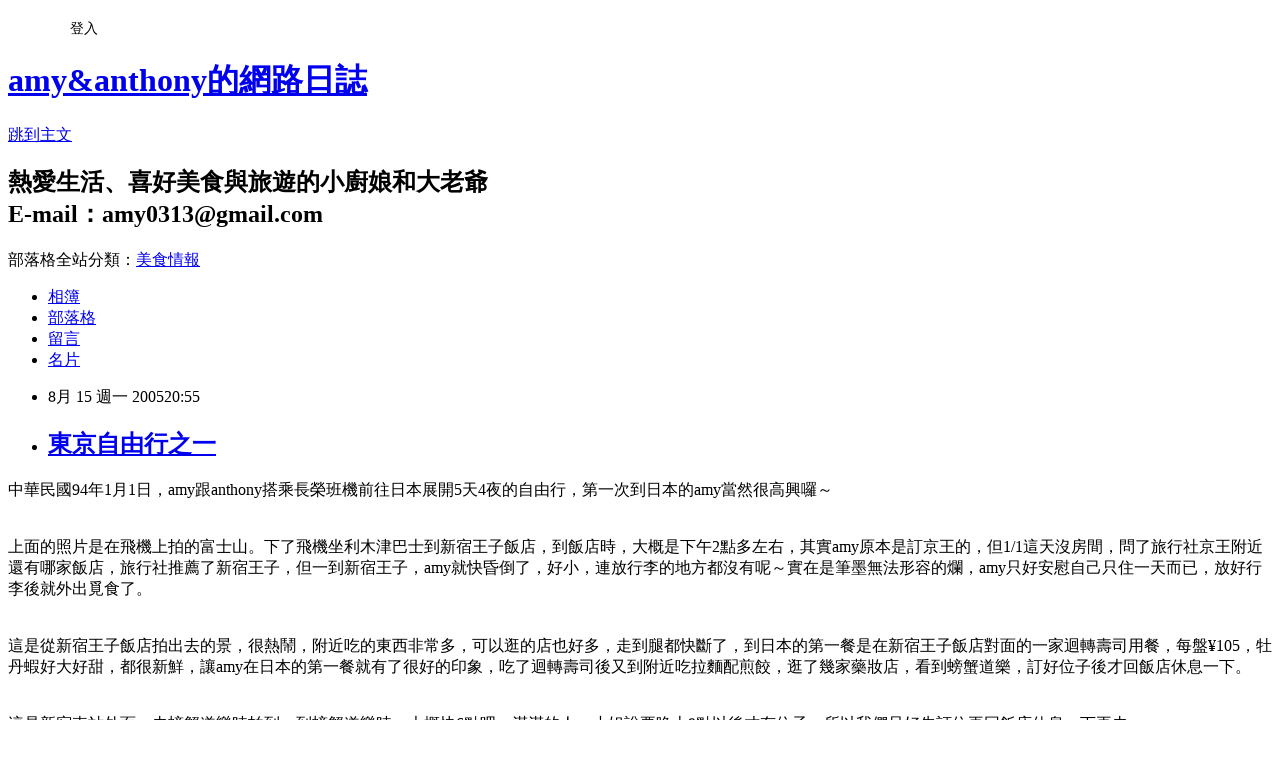

--- FILE ---
content_type: text/html; charset=utf-8
request_url: https://amy0313.pixnet.net/blog/posts/32325331
body_size: 41038
content:
<!DOCTYPE html><html lang="zh-TW"><head><meta charSet="utf-8"/><meta name="viewport" content="width=device-width, initial-scale=1"/><link rel="stylesheet" href="https://static.1px.tw/blog-next/_next/static/chunks/b1e52b495cc0137c.css" data-precedence="next"/><link rel="stylesheet" href="/fix.css?v=202601211642" type="text/css" data-precedence="medium"/><link rel="stylesheet" href="https://s3.1px.tw/blog/theme/choc/iframe-popup.css?v=202601211642" type="text/css" data-precedence="medium"/><link rel="stylesheet" href="https://s3.1px.tw/blog/theme/choc/plugins.min.css?v=202601211642" type="text/css" data-precedence="medium"/><link rel="stylesheet" href="https://s3.1px.tw/blog/theme/choc/openid-comment.css?v=202601211642" type="text/css" data-precedence="medium"/><link rel="stylesheet" href="https://s3.1px.tw/blog/theme/choc/style.min.css?v=202601211642" type="text/css" data-precedence="medium"/><link rel="stylesheet" href="https://s3.1px.tw/blog/theme/choc/main.min.css?v=202601211642" type="text/css" data-precedence="medium"/><link rel="stylesheet" href="https://pimg.1px.tw/amy0313/assets/amy0313.css?v=202601211642" type="text/css" data-precedence="medium"/><link rel="stylesheet" href="https://s3.1px.tw/blog/theme/choc/author-info.css?v=202601211642" type="text/css" data-precedence="medium"/><link rel="stylesheet" href="https://s3.1px.tw/blog/theme/choc/idlePop.min.css?v=202601211642" type="text/css" data-precedence="medium"/><link rel="preload" as="script" fetchPriority="low" href="https://static.1px.tw/blog-next/_next/static/chunks/94688e2baa9fea03.js"/><script src="https://static.1px.tw/blog-next/_next/static/chunks/41eaa5427c45ebcc.js" async=""></script><script src="https://static.1px.tw/blog-next/_next/static/chunks/e2c6231760bc85bd.js" async=""></script><script src="https://static.1px.tw/blog-next/_next/static/chunks/94bde6376cf279be.js" async=""></script><script src="https://static.1px.tw/blog-next/_next/static/chunks/426b9d9d938a9eb4.js" async=""></script><script src="https://static.1px.tw/blog-next/_next/static/chunks/turbopack-5021d21b4b170dda.js" async=""></script><script src="https://static.1px.tw/blog-next/_next/static/chunks/ff1a16fafef87110.js" async=""></script><script src="https://static.1px.tw/blog-next/_next/static/chunks/e308b2b9ce476a3e.js" async=""></script><script src="https://static.1px.tw/blog-next/_next/static/chunks/2bf79572a40338b7.js" async=""></script><script src="https://static.1px.tw/blog-next/_next/static/chunks/d3c6eed28c1dd8e2.js" async=""></script><script src="https://static.1px.tw/blog-next/_next/static/chunks/d4d39cfc2a072218.js" async=""></script><script src="https://static.1px.tw/blog-next/_next/static/chunks/6a5d72c05b9cd4ba.js" async=""></script><script src="https://static.1px.tw/blog-next/_next/static/chunks/8af6103cf1375f47.js" async=""></script><script src="https://static.1px.tw/blog-next/_next/static/chunks/60d08651d643cedc.js" async=""></script><script src="https://static.1px.tw/blog-next/_next/static/chunks/0ae21416dac1fa83.js" async=""></script><script src="https://static.1px.tw/blog-next/_next/static/chunks/6d1100e43ad18157.js" async=""></script><script src="https://static.1px.tw/blog-next/_next/static/chunks/87eeaf7a3b9005e8.js" async=""></script><script src="https://static.1px.tw/blog-next/_next/static/chunks/ed01c75076819ebd.js" async=""></script><script src="https://static.1px.tw/blog-next/_next/static/chunks/a4df8fc19a9a82e6.js" async=""></script><link rel="preload" href="https://pagead2.googlesyndication.com/pagead/js/adsbygoogle.js?client=ca-pub-5132115800711626" as="script" crossorigin=""/><title>東京自由行之一</title><meta name="description" content="中華民國94年1月1日，amy跟anthony搭乘長榮班機前往日本展開5天4夜的自由行，第一次到日本的amy當然很高興囉～上面的照片是在飛機上拍的富士山。下了飛機坐利木津巴士到新宿王子飯店，到飯店時，大概是下午2點多左右，其實amy原本是訂京王的，但1/1這天沒房間，問了旅行社京王附近還有哪家飯店，旅行社推薦了新宿王子，但一到新宿王子，amy就快昏倒了，好小，連放行李的地方都沒有呢～實在是筆墨無法形容的爛，amy只好安慰自己只住一天而已，放好行李後就外出覓食了。"/><meta name="author" content="amy&amp;anthony的網路日誌"/><meta name="google-adsense-platform-account" content="pub-2647689032095179"/><meta name="google-adsense-account" content="pub-5132115800711626"/><meta name="fb:app_id" content="101730233200171"/><link rel="canonical" href="https://amy0313.pixnet.net/blog/posts/32325331"/><meta property="og:title" content="東京自由行之一"/><meta property="og:description" content="中華民國94年1月1日，amy跟anthony搭乘長榮班機前往日本展開5天4夜的自由行，第一次到日本的amy當然很高興囉～上面的照片是在飛機上拍的富士山。下了飛機坐利木津巴士到新宿王子飯店，到飯店時，大概是下午2點多左右，其實amy原本是訂京王的，但1/1這天沒房間，問了旅行社京王附近還有哪家飯店，旅行社推薦了新宿王子，但一到新宿王子，amy就快昏倒了，好小，連放行李的地方都沒有呢～實在是筆墨無法形容的爛，amy只好安慰自己只住一天而已，放好行李後就外出覓食了。"/><meta property="og:url" content="https://amy0313.pixnet.net/blog/posts/32325331"/><meta property="og:image" content="https://pimg.1px.tw/amy0313/1372516365-998799969.jpg"/><meta property="og:type" content="article"/><meta name="twitter:card" content="summary_large_image"/><meta name="twitter:title" content="東京自由行之一"/><meta name="twitter:description" content="中華民國94年1月1日，amy跟anthony搭乘長榮班機前往日本展開5天4夜的自由行，第一次到日本的amy當然很高興囉～上面的照片是在飛機上拍的富士山。下了飛機坐利木津巴士到新宿王子飯店，到飯店時，大概是下午2點多左右，其實amy原本是訂京王的，但1/1這天沒房間，問了旅行社京王附近還有哪家飯店，旅行社推薦了新宿王子，但一到新宿王子，amy就快昏倒了，好小，連放行李的地方都沒有呢～實在是筆墨無法形容的爛，amy只好安慰自己只住一天而已，放好行李後就外出覓食了。"/><meta name="twitter:image" content="https://pimg.1px.tw/amy0313/1372516365-998799969.jpg"/><link rel="icon" href="/favicon.ico?favicon.a62c60e0.ico" sizes="32x32" type="image/x-icon"/><script src="https://static.1px.tw/blog-next/_next/static/chunks/a6dad97d9634a72d.js" noModule=""></script></head><body><!--$--><!--/$--><!--$?--><template id="B:0"></template><!--/$--><script>requestAnimationFrame(function(){$RT=performance.now()});</script><script src="https://static.1px.tw/blog-next/_next/static/chunks/94688e2baa9fea03.js" id="_R_" async=""></script><div hidden id="S:0"><script id="pixnet-vars">
        window.PIXNET = {
          post_id: "32325331",
          name: "amy0313",
          user_id: 0,
          blog_id: "227764",
          display_ads: true,
          ad_options: {"chictrip":false}
        };
      </script><script type="text/javascript" src="https://code.jquery.com/jquery-latest.min.js"></script><script id="json-ld-article-script" type="application/ld+json">{"@context":"https:\u002F\u002Fschema.org","@type":"BlogPosting","isAccessibleForFree":true,"mainEntityOfPage":{"@type":"WebPage","@id":"https:\u002F\u002Famy0313.pixnet.net\u002Fblog\u002Fposts\u002F32325331"},"headline":"東京自由行之一","description":"\u003Cimg src=\"http:\u002F\u002Fpic.pimg.tw\u002Famy0313\u002F1372516365-998799969.jpg\" border=\"0\" alt=\"\"\u002F\u003E\u003Cbr \u002F\u003E\u003C!-- Origin Article URL: http:\u002F\u002Fwww.wretch.cc\u002Fblog\u002Famy0313\u002F2455405 --\u003E\u003Cbr\u003E中華民國94年1月1日，amy跟anthony搭乘長榮班機前往日本展開5天4夜的自由行，第一次到日本的amy當然很高興囉～\u003Cbr\u003E上面的照片是在飛機上拍的富士山。下了飛機坐利木津巴士到新宿王子飯店，到飯店時，大概是下午2點多左右，其實amy原本是訂京王的，但1\u002F1這天沒房間，問了旅行社京王附近還有哪家飯店，旅行社推薦了新宿王子，但一到新宿王子，amy就快昏倒了，好小，連放行李的地方都沒有呢～實在是筆墨無法形容的爛，amy只好安慰自己只住一天而已，放好行李後就外出覓食了。\u003Cbr\u003E","articleBody":"\u003C!-- Origin Article URL: http:\u002F\u002Fwww.wretch.cc\u002Fblog\u002Famy0313\u002F2455405 --\u003E\n\u003Cfont color=\"#000080\" size=\"2\"\u003E中華民國94年1月1日，amy跟anthony搭乘長榮班機前往日本展開5天4夜的自由行，第一次到日本的amy當然很高興囉～\u003Cbr\u002F\u003E\n\u003Cbr\u002F\u003E\n\u003C\u002Ffont\u003E\u003Ca target=\"_blank\" href=\"http:\u002F\u002Fwww.wretch.cc\u002Falbum\u002Fshow.php?i=amy0313&b=90&f=1124110247.jpg\"\u003E\u003Cfont color=\"#000080\" size=\"2\"\u003E\u003Cimg src=\"https:\u002F\u002Fpimg.1px.tw\u002Famy0313\u002F1372516365-998799969.jpg\" border=\"0\" alt=\"\"\u002F\u003E\u003C\u002Ffont\u003E\u003C\u002Fa\u003E\u003Cfont color=\"#000080\" size=\"2\"\u003E \u003Cbr\u002F\u003E\n上面的照片是在飛機上拍的富士山。下了飛機坐利木津巴士到新宿王子飯店，到飯店時，大概是下午2點多左右，其實amy原本是訂京王的，但1\u002F1這天沒房間，問了旅行社京王附近還有哪家飯店，旅行社推薦了新宿王子，但一到新宿王子，amy就快昏倒了，好小，連放行李的地方都沒有呢～實在是筆墨無法形容的爛，amy只好安慰自己只住一天而已，放好行李後就外出覓食了。\u003Cbr\u002F\u003E\n\u003Cbr\u002F\u003E\n\u003C\u002Ffont\u003E\u003Ca target=\"_blank\" href=\"http:\u002F\u002Fwww.wretch.cc\u002Falbum\u002Fshow.php?i=amy0313&b=90&f=1124110250.jpg\"\u003E\u003Cfont color=\"#000080\" size=\"2\"\u003E\u003Cimg src=\"https:\u002F\u002Fpimg.1px.tw\u002Famy0313\u002F1372516370-2157295105.jpg\" border=\"0\" alt=\"\"\u002F\u003E\u003C\u002Ffont\u003E\u003C\u002Fa\u003E\u003Cfont color=\"#000080\" size=\"2\"\u003E \u003Cbr\u002F\u003E\n這是從新宿王子飯店拍出去的景，很熱鬧，附近吃的東西非常多，可以逛的店也好多，走到腿都快斷了，到日本的第一餐是在新宿王子飯店對面的一家迴轉壽司用餐，每盤&yen;105，牡丹蝦好大好甜，都很新鮮，讓amy在日本的第一餐就有了很好的印象，吃了迴轉壽司後又到附近吃拉麵配煎餃，逛了幾家藥妝店，看到螃蟹道樂，訂好位子後才回飯店休息一下。\u003Cbr\u002F\u003E\n\u003Cbr\u002F\u003E\n\u003C\u002Ffont\u003E\u003Ca target=\"_blank\" href=\"http:\u002F\u002Fwww.wretch.cc\u002Falbum\u002Fshow.php?i=amy0313&b=90&f=1124110248.jpg\"\u003E\u003Cfont color=\"#000080\" size=\"2\"\u003E\u003Cimg src=\"https:\u002F\u002Fpimg.1px.tw\u002Famy0313\u002F1372516376-658927257.jpg\" border=\"0\" alt=\"\"\u002F\u003E\u003C\u002Ffont\u003E\u003C\u002Fa\u003E\u003Cfont color=\"#000080\" size=\"2\"\u003E \u003Cbr\u002F\u003E\n這是新宿車站外面，去螃蟹道樂時拍到，到螃蟹道樂時，大概快6點吧，滿滿的人，小姐說要晚上9點以後才有位子，所以我們只好先訂位再回飯店休息一下再去。\u003Cbr\u002F\u003E\n\u003Cbr\u002F\u003E\n\u003C\u002Ffont\u003E\u003Ca target=\"_blank\" href=\"http:\u002F\u002Fwww.wretch.cc\u002Falbum\u002Fshow.php?i=amy0313&b=90&f=1124110249.jpg\"\u003E\u003Cfont color=\"#000080\" size=\"2\"\u003E\u003Cimg src=\"https:\u002F\u002Fpimg.1px.tw\u002Famy0313\u002F1372516381-2546310742.jpg\" border=\"0\" alt=\"\"\u002F\u003E\u003C\u002Ffont\u003E\u003C\u002Fa\u003E\u003Cfont color=\"#000080\" size=\"2\"\u003E \u003Cbr\u002F\u003E\n新宿街景，很熱鬧，但因為是過年的關係，很多店都沒開，尤其是精品跟百貨公司都休息，很多餐廳也休息呢～\u003Cbr\u002F\u003E\n至於後來的螃蟹道樂到底好不好吃呢？amy覺得還不錯啦～只是好貴，一個人要7仟多日幣。\u003Cbr\u002F\u003E\n\u003Cbr\u002F\u003E\n\u003C\u002Ffont\u003E\u003Ca target=\"_blank\" href=\"http:\u002F\u002Fwww.wretch.cc\u002Falbum\u002Fshow.php?i=amy0313&b=90&f=1124110251.jpg\"\u003E\u003Cfont color=\"#000080\" size=\"2\"\u003E\u003Cimg src=\"https:\u002F\u002Fpimg.1px.tw\u002Famy0313\u002F1372516386-763518755.jpg\" border=\"0\" alt=\"\"\u002F\u003E\u003C\u002Ffont\u003E\u003C\u002Fa\u003E\u003Cfont color=\"#000080\" size=\"2\"\u003E \u003Cbr\u002F\u003E\n好不容易在新宿王子過了一個難忘的夜晚，因為床太小，好難睡，一夜都睡不著，第二天一早就迫不及待趕快到京王check in，原本是下午才能check in的，小姐很好心的讓我們在10點多就check in了，這是從京王房間看出去的富士山，京王跟新宿王子，價格沒差多少，房間品質卻差好多。\u003Cbr\u002F\u003E\n\u003Cbr\u002F\u003E\n\u003C\u002Ffont\u003E\u003Ca target=\"_blank\" href=\"http:\u002F\u002Fwww.wretch.cc\u002Falbum\u002Fshow.php?i=amy0313&b=90&f=1124110252.jpg\"\u003E\u003Cfont color=\"#000080\" size=\"2\"\u003E\u003Cimg src=\"https:\u002F\u002Fpimg.1px.tw\u002Famy0313\u002F1372516391-472880305.jpg\" border=\"0\" alt=\"\"\u002F\u003E\u003C\u002Ffont\u003E\u003C\u002Fa\u003E\u003Cfont color=\"#000080\" size=\"2\"\u003E \u003Cbr\u002F\u003E\n京王對面是東京都廳跟辦公高樓群，感覺還不錯，這天check in時，在大廳看到好多人排隊check out，而且幾乎都是日本人，其實amy在訂房時才知道，日本高級飯店在12\u002F31~1\u002F2這期間很多都是只給日本人訂房，不給外國人訂的，那時候amy心想，日本人還真愛國呢～\u003Cbr\u002F\u003E\n\u003Cbr\u002F\u003E\n\u003C\u002Ffont\u003E\u003Ca target=\"_blank\" href=\"http:\u002F\u002Fwww.wretch.cc\u002Falbum\u002Fshow.php?i=amy0313&b=90&f=1124110253.jpg\"\u003E\u003Cfont color=\"#000080\" size=\"2\"\u003E\u003Cimg src=\"https:\u002F\u002Fpimg.1px.tw\u002Famy0313\u002F1372516396-3175072013.jpg\" border=\"0\" alt=\"\"\u002F\u003E\u003C\u002Ffont\u003E\u003C\u002Fa\u003E\u003Cfont color=\"#000080\" size=\"2\"\u003E \u003Cbr\u002F\u003E\n12\u002F31這天跨年時下了雪，amy在電視上有看到，原本期待1\u002F1～1\u002F5來時也能看到下雪，但卻一直沒有，只能看到地上未融化的積雪，已經2天了還沒融化哦～就知道12\u002F31這天下了有點深哦～\u003Cbr\u002F\u003E\n在京王略作休息之後，我們去了涉谷，原本要去amykaku所說的風風亭吃燒肉，但晚上才營業，只好轉到很多旅遊書都介紹的築地迴轉壽司，超多人排隊的，我們大概排了半個多小時才排到，但真的不好吃，即便一盤只要&yen;105還是很難吃。\u003Cbr\u002F\u003E\n\u003Cbr\u002F\u003E\n\u003C\u002Ffont\u003E\u003Ca target=\"_blank\" href=\"http:\u002F\u002Fwww.wretch.cc\u002Falbum\u002Fshow.php?i=amy0313&b=90&f=1124110254.jpg\"\u003E\u003Cfont color=\"#000080\" size=\"2\"\u003E\u003Cimg src=\"https:\u002F\u002Fpimg.1px.tw\u002Famy0313\u002F1372516401-2321434217.jpg\" border=\"0\" alt=\"\"\u002F\u003E\u003C\u002Ffont\u003E\u003C\u002Fa\u003E\u003Cfont color=\"#000080\" size=\"2\"\u003E \u003Cbr\u002F\u003E\n吃了難吃的午餐後，逛到了東急百貨，anthony已經累的坐在沙發上休息，amy只好一個人到處逛，看到了一個大驚喜，德國雙人牌菜刀的福袋，3把一組再加上一整組叉子，湯匙日幣1萬元有找（&yen;9,999），amy看了半天怕看錯，想說到底是一整組還是一把，就問了旁邊的專櫃先生，用很爛的日文問，聽不懂，只好用英文，但他卻聽不懂，只好趕快去找anthony求救，沒想到真的是一整組，高興的馬上買下來，覺得真是賺到呢。\u003Cbr\u002F\u003E\n買好之後anthony說身體不適，於是我們就先回飯店休息了，原本amy以為anthony只是太累了，沒想到anthony生病了～～\u003E_\u003C。（待續）\u003C\u002Ffont\u003E","image":["https:\u002F\u002Fpimg.1px.tw\u002Famy0313\u002F1372516365-998799969.jpg"],"author":{"@type":"Person","name":"amy&anthony的網路日誌","url":"https:\u002F\u002Fwww.pixnet.net\u002Fpcard\u002Famy0313"},"publisher":{"@type":"Organization","name":"amy&anthony的網路日誌","logo":{"@type":"ImageObject","url":"https:\u002F\u002Fs3.1px.tw\u002Fblog\u002Fcommon\u002Favatar\u002Fblog_cover_light.jpg"}},"datePublished":"2005-08-15T12:55:00.000Z","dateModified":"","keywords":[],"articleSection":"2005冬遊東京"}</script><template id="P:1"></template><template id="P:2"></template><template id="P:3"></template><section aria-label="Notifications alt+T" tabindex="-1" aria-live="polite" aria-relevant="additions text" aria-atomic="false"></section></div><script>(self.__next_f=self.__next_f||[]).push([0])</script><script>self.__next_f.push([1,"1:\"$Sreact.fragment\"\n3:I[39756,[\"https://static.1px.tw/blog-next/_next/static/chunks/ff1a16fafef87110.js\",\"https://static.1px.tw/blog-next/_next/static/chunks/e308b2b9ce476a3e.js\"],\"default\"]\n4:I[53536,[\"https://static.1px.tw/blog-next/_next/static/chunks/ff1a16fafef87110.js\",\"https://static.1px.tw/blog-next/_next/static/chunks/e308b2b9ce476a3e.js\"],\"default\"]\n6:I[97367,[\"https://static.1px.tw/blog-next/_next/static/chunks/ff1a16fafef87110.js\",\"https://static.1px.tw/blog-next/_next/static/chunks/e308b2b9ce476a3e.js\"],\"OutletBoundary\"]\n8:I[97367,[\"https://static.1px.tw/blog-next/_next/static/chunks/ff1a16fafef87110.js\",\"https://static.1px.tw/blog-next/_next/static/chunks/e308b2b9ce476a3e.js\"],\"ViewportBoundary\"]\na:I[97367,[\"https://static.1px.tw/blog-next/_next/static/chunks/ff1a16fafef87110.js\",\"https://static.1px.tw/blog-next/_next/static/chunks/e308b2b9ce476a3e.js\"],\"MetadataBoundary\"]\nc:I[63491,[\"https://static.1px.tw/blog-next/_next/static/chunks/2bf79572a40338b7.js\",\"https://static.1px.tw/blog-next/_next/static/chunks/d3c6eed28c1dd8e2.js\"],\"default\"]\n:HL[\"https://static.1px.tw/blog-next/_next/static/chunks/b1e52b495cc0137c.css\",\"style\"]\n"])</script><script>self.__next_f.push([1,"0:{\"P\":null,\"b\":\"Fh5CEL29DpBu-3dUnujtG\",\"c\":[\"\",\"blog\",\"posts\",\"32325331\"],\"q\":\"\",\"i\":false,\"f\":[[[\"\",{\"children\":[\"blog\",{\"children\":[\"posts\",{\"children\":[[\"id\",\"32325331\",\"d\"],{\"children\":[\"__PAGE__\",{}]}]}]}]},\"$undefined\",\"$undefined\",true],[[\"$\",\"$1\",\"c\",{\"children\":[[[\"$\",\"script\",\"script-0\",{\"src\":\"https://static.1px.tw/blog-next/_next/static/chunks/d4d39cfc2a072218.js\",\"async\":true,\"nonce\":\"$undefined\"}],[\"$\",\"script\",\"script-1\",{\"src\":\"https://static.1px.tw/blog-next/_next/static/chunks/6a5d72c05b9cd4ba.js\",\"async\":true,\"nonce\":\"$undefined\"}],[\"$\",\"script\",\"script-2\",{\"src\":\"https://static.1px.tw/blog-next/_next/static/chunks/8af6103cf1375f47.js\",\"async\":true,\"nonce\":\"$undefined\"}]],\"$L2\"]}],{\"children\":[[\"$\",\"$1\",\"c\",{\"children\":[null,[\"$\",\"$L3\",null,{\"parallelRouterKey\":\"children\",\"error\":\"$undefined\",\"errorStyles\":\"$undefined\",\"errorScripts\":\"$undefined\",\"template\":[\"$\",\"$L4\",null,{}],\"templateStyles\":\"$undefined\",\"templateScripts\":\"$undefined\",\"notFound\":\"$undefined\",\"forbidden\":\"$undefined\",\"unauthorized\":\"$undefined\"}]]}],{\"children\":[[\"$\",\"$1\",\"c\",{\"children\":[null,[\"$\",\"$L3\",null,{\"parallelRouterKey\":\"children\",\"error\":\"$undefined\",\"errorStyles\":\"$undefined\",\"errorScripts\":\"$undefined\",\"template\":[\"$\",\"$L4\",null,{}],\"templateStyles\":\"$undefined\",\"templateScripts\":\"$undefined\",\"notFound\":\"$undefined\",\"forbidden\":\"$undefined\",\"unauthorized\":\"$undefined\"}]]}],{\"children\":[[\"$\",\"$1\",\"c\",{\"children\":[null,[\"$\",\"$L3\",null,{\"parallelRouterKey\":\"children\",\"error\":\"$undefined\",\"errorStyles\":\"$undefined\",\"errorScripts\":\"$undefined\",\"template\":[\"$\",\"$L4\",null,{}],\"templateStyles\":\"$undefined\",\"templateScripts\":\"$undefined\",\"notFound\":\"$undefined\",\"forbidden\":\"$undefined\",\"unauthorized\":\"$undefined\"}]]}],{\"children\":[[\"$\",\"$1\",\"c\",{\"children\":[\"$L5\",[[\"$\",\"link\",\"0\",{\"rel\":\"stylesheet\",\"href\":\"https://static.1px.tw/blog-next/_next/static/chunks/b1e52b495cc0137c.css\",\"precedence\":\"next\",\"crossOrigin\":\"$undefined\",\"nonce\":\"$undefined\"}],[\"$\",\"script\",\"script-0\",{\"src\":\"https://static.1px.tw/blog-next/_next/static/chunks/0ae21416dac1fa83.js\",\"async\":true,\"nonce\":\"$undefined\"}],[\"$\",\"script\",\"script-1\",{\"src\":\"https://static.1px.tw/blog-next/_next/static/chunks/6d1100e43ad18157.js\",\"async\":true,\"nonce\":\"$undefined\"}],[\"$\",\"script\",\"script-2\",{\"src\":\"https://static.1px.tw/blog-next/_next/static/chunks/87eeaf7a3b9005e8.js\",\"async\":true,\"nonce\":\"$undefined\"}],[\"$\",\"script\",\"script-3\",{\"src\":\"https://static.1px.tw/blog-next/_next/static/chunks/ed01c75076819ebd.js\",\"async\":true,\"nonce\":\"$undefined\"}],[\"$\",\"script\",\"script-4\",{\"src\":\"https://static.1px.tw/blog-next/_next/static/chunks/a4df8fc19a9a82e6.js\",\"async\":true,\"nonce\":\"$undefined\"}]],[\"$\",\"$L6\",null,{\"children\":\"$@7\"}]]}],{},null,false,false]},null,false,false]},null,false,false]},null,false,false]},null,false,false],[\"$\",\"$1\",\"h\",{\"children\":[null,[\"$\",\"$L8\",null,{\"children\":\"$@9\"}],[\"$\",\"$La\",null,{\"children\":\"$@b\"}],null]}],false]],\"m\":\"$undefined\",\"G\":[\"$c\",[]],\"S\":false}\n"])</script><script>self.__next_f.push([1,"9:[[\"$\",\"meta\",\"0\",{\"charSet\":\"utf-8\"}],[\"$\",\"meta\",\"1\",{\"name\":\"viewport\",\"content\":\"width=device-width, initial-scale=1\"}]]\n"])</script><script>self.__next_f.push([1,"d:I[79520,[\"https://static.1px.tw/blog-next/_next/static/chunks/d4d39cfc2a072218.js\",\"https://static.1px.tw/blog-next/_next/static/chunks/6a5d72c05b9cd4ba.js\",\"https://static.1px.tw/blog-next/_next/static/chunks/8af6103cf1375f47.js\"],\"\"]\n10:I[2352,[\"https://static.1px.tw/blog-next/_next/static/chunks/d4d39cfc2a072218.js\",\"https://static.1px.tw/blog-next/_next/static/chunks/6a5d72c05b9cd4ba.js\",\"https://static.1px.tw/blog-next/_next/static/chunks/8af6103cf1375f47.js\"],\"AdultWarningModal\"]\n11:I[69182,[\"https://static.1px.tw/blog-next/_next/static/chunks/d4d39cfc2a072218.js\",\"https://static.1px.tw/blog-next/_next/static/chunks/6a5d72c05b9cd4ba.js\",\"https://static.1px.tw/blog-next/_next/static/chunks/8af6103cf1375f47.js\"],\"HydrationComplete\"]\n12:I[12985,[\"https://static.1px.tw/blog-next/_next/static/chunks/d4d39cfc2a072218.js\",\"https://static.1px.tw/blog-next/_next/static/chunks/6a5d72c05b9cd4ba.js\",\"https://static.1px.tw/blog-next/_next/static/chunks/8af6103cf1375f47.js\"],\"NuqsAdapter\"]\n13:I[82782,[\"https://static.1px.tw/blog-next/_next/static/chunks/d4d39cfc2a072218.js\",\"https://static.1px.tw/blog-next/_next/static/chunks/6a5d72c05b9cd4ba.js\",\"https://static.1px.tw/blog-next/_next/static/chunks/8af6103cf1375f47.js\"],\"RefineContext\"]\n14:I[29306,[\"https://static.1px.tw/blog-next/_next/static/chunks/d4d39cfc2a072218.js\",\"https://static.1px.tw/blog-next/_next/static/chunks/6a5d72c05b9cd4ba.js\",\"https://static.1px.tw/blog-next/_next/static/chunks/8af6103cf1375f47.js\",\"https://static.1px.tw/blog-next/_next/static/chunks/60d08651d643cedc.js\",\"https://static.1px.tw/blog-next/_next/static/chunks/d3c6eed28c1dd8e2.js\"],\"default\"]\n2:[\"$\",\"html\",null,{\"lang\":\"zh-TW\",\"children\":[[\"$\",\"$Ld\",null,{\"id\":\"google-tag-manager\",\"strategy\":\"afterInteractive\",\"children\":\"\\n(function(w,d,s,l,i){w[l]=w[l]||[];w[l].push({'gtm.start':\\nnew Date().getTime(),event:'gtm.js'});var f=d.getElementsByTagName(s)[0],\\nj=d.createElement(s),dl=l!='dataLayer'?'\u0026l='+l:'';j.async=true;j.src=\\n'https://www.googletagmanager.com/gtm.js?id='+i+dl;f.parentNode.insertBefore(j,f);\\n})(window,document,'script','dataLayer','GTM-TRLQMPKX');\\n  \"}],\"$Le\",\"$Lf\",[\"$\",\"body\",null,{\"children\":[[\"$\",\"$L10\",null,{\"display\":false}],[\"$\",\"$L11\",null,{}],[\"$\",\"$L12\",null,{\"children\":[\"$\",\"$L13\",null,{\"children\":[\"$\",\"$L3\",null,{\"parallelRouterKey\":\"children\",\"error\":\"$undefined\",\"errorStyles\":\"$undefined\",\"errorScripts\":\"$undefined\",\"template\":[\"$\",\"$L4\",null,{}],\"templateStyles\":\"$undefined\",\"templateScripts\":\"$undefined\",\"notFound\":[[\"$\",\"$L14\",null,{}],[]],\"forbidden\":\"$undefined\",\"unauthorized\":\"$undefined\"}]}]}]]}]]}]\n"])</script><script>self.__next_f.push([1,"e:null\nf:[\"$\",\"$Ld\",null,{\"async\":true,\"src\":\"https://pagead2.googlesyndication.com/pagead/js/adsbygoogle.js?client=ca-pub-5132115800711626\",\"crossOrigin\":\"anonymous\",\"strategy\":\"afterInteractive\"}]\n"])</script><script>self.__next_f.push([1,"16:I[27201,[\"https://static.1px.tw/blog-next/_next/static/chunks/ff1a16fafef87110.js\",\"https://static.1px.tw/blog-next/_next/static/chunks/e308b2b9ce476a3e.js\"],\"IconMark\"]\n5:[[\"$\",\"script\",null,{\"id\":\"pixnet-vars\",\"children\":\"\\n        window.PIXNET = {\\n          post_id: \\\"32325331\\\",\\n          name: \\\"amy0313\\\",\\n          user_id: 0,\\n          blog_id: \\\"227764\\\",\\n          display_ads: true,\\n          ad_options: {\\\"chictrip\\\":false}\\n        };\\n      \"}],\"$L15\"]\n"])</script><script>self.__next_f.push([1,"b:[[\"$\",\"title\",\"0\",{\"children\":\"東京自由行之一\"}],[\"$\",\"meta\",\"1\",{\"name\":\"description\",\"content\":\"中華民國94年1月1日，amy跟anthony搭乘長榮班機前往日本展開5天4夜的自由行，第一次到日本的amy當然很高興囉～上面的照片是在飛機上拍的富士山。下了飛機坐利木津巴士到新宿王子飯店，到飯店時，大概是下午2點多左右，其實amy原本是訂京王的，但1/1這天沒房間，問了旅行社京王附近還有哪家飯店，旅行社推薦了新宿王子，但一到新宿王子，amy就快昏倒了，好小，連放行李的地方都沒有呢～實在是筆墨無法形容的爛，amy只好安慰自己只住一天而已，放好行李後就外出覓食了。\"}],[\"$\",\"meta\",\"2\",{\"name\":\"author\",\"content\":\"amy\u0026anthony的網路日誌\"}],[\"$\",\"meta\",\"3\",{\"name\":\"google-adsense-platform-account\",\"content\":\"pub-2647689032095179\"}],[\"$\",\"meta\",\"4\",{\"name\":\"google-adsense-account\",\"content\":\"pub-5132115800711626\"}],[\"$\",\"meta\",\"5\",{\"name\":\"fb:app_id\",\"content\":\"101730233200171\"}],[\"$\",\"link\",\"6\",{\"rel\":\"canonical\",\"href\":\"https://amy0313.pixnet.net/blog/posts/32325331\"}],[\"$\",\"meta\",\"7\",{\"property\":\"og:title\",\"content\":\"東京自由行之一\"}],[\"$\",\"meta\",\"8\",{\"property\":\"og:description\",\"content\":\"中華民國94年1月1日，amy跟anthony搭乘長榮班機前往日本展開5天4夜的自由行，第一次到日本的amy當然很高興囉～上面的照片是在飛機上拍的富士山。下了飛機坐利木津巴士到新宿王子飯店，到飯店時，大概是下午2點多左右，其實amy原本是訂京王的，但1/1這天沒房間，問了旅行社京王附近還有哪家飯店，旅行社推薦了新宿王子，但一到新宿王子，amy就快昏倒了，好小，連放行李的地方都沒有呢～實在是筆墨無法形容的爛，amy只好安慰自己只住一天而已，放好行李後就外出覓食了。\"}],[\"$\",\"meta\",\"9\",{\"property\":\"og:url\",\"content\":\"https://amy0313.pixnet.net/blog/posts/32325331\"}],[\"$\",\"meta\",\"10\",{\"property\":\"og:image\",\"content\":\"https://pimg.1px.tw/amy0313/1372516365-998799969.jpg\"}],[\"$\",\"meta\",\"11\",{\"property\":\"og:type\",\"content\":\"article\"}],[\"$\",\"meta\",\"12\",{\"name\":\"twitter:card\",\"content\":\"summary_large_image\"}],[\"$\",\"meta\",\"13\",{\"name\":\"twitter:title\",\"content\":\"東京自由行之一\"}],[\"$\",\"meta\",\"14\",{\"name\":\"twitter:description\",\"content\":\"中華民國94年1月1日，amy跟anthony搭乘長榮班機前往日本展開5天4夜的自由行，第一次到日本的amy當然很高興囉～上面的照片是在飛機上拍的富士山。下了飛機坐利木津巴士到新宿王子飯店，到飯店時，大概是下午2點多左右，其實amy原本是訂京王的，但1/1這天沒房間，問了旅行社京王附近還有哪家飯店，旅行社推薦了新宿王子，但一到新宿王子，amy就快昏倒了，好小，連放行李的地方都沒有呢～實在是筆墨無法形容的爛，amy只好安慰自己只住一天而已，放好行李後就外出覓食了。\"}],[\"$\",\"meta\",\"15\",{\"name\":\"twitter:image\",\"content\":\"https://pimg.1px.tw/amy0313/1372516365-998799969.jpg\"}],[\"$\",\"link\",\"16\",{\"rel\":\"icon\",\"href\":\"/favicon.ico?favicon.a62c60e0.ico\",\"sizes\":\"32x32\",\"type\":\"image/x-icon\"}],[\"$\",\"$L16\",\"17\",{}]]\n"])</script><script>self.__next_f.push([1,"7:null\n"])</script><script>self.__next_f.push([1,":HL[\"/fix.css?v=202601211642\",\"style\",{\"type\":\"text/css\"}]\n:HL[\"https://s3.1px.tw/blog/theme/choc/iframe-popup.css?v=202601211642\",\"style\",{\"type\":\"text/css\"}]\n:HL[\"https://s3.1px.tw/blog/theme/choc/plugins.min.css?v=202601211642\",\"style\",{\"type\":\"text/css\"}]\n:HL[\"https://s3.1px.tw/blog/theme/choc/openid-comment.css?v=202601211642\",\"style\",{\"type\":\"text/css\"}]\n:HL[\"https://s3.1px.tw/blog/theme/choc/style.min.css?v=202601211642\",\"style\",{\"type\":\"text/css\"}]\n:HL[\"https://s3.1px.tw/blog/theme/choc/main.min.css?v=202601211642\",\"style\",{\"type\":\"text/css\"}]\n:HL[\"https://pimg.1px.tw/amy0313/assets/amy0313.css?v=202601211642\",\"style\",{\"type\":\"text/css\"}]\n:HL[\"https://s3.1px.tw/blog/theme/choc/author-info.css?v=202601211642\",\"style\",{\"type\":\"text/css\"}]\n:HL[\"https://s3.1px.tw/blog/theme/choc/idlePop.min.css?v=202601211642\",\"style\",{\"type\":\"text/css\"}]\n17:T2492,"])</script><script>self.__next_f.push([1,"{\"@context\":\"https:\\u002F\\u002Fschema.org\",\"@type\":\"BlogPosting\",\"isAccessibleForFree\":true,\"mainEntityOfPage\":{\"@type\":\"WebPage\",\"@id\":\"https:\\u002F\\u002Famy0313.pixnet.net\\u002Fblog\\u002Fposts\\u002F32325331\"},\"headline\":\"東京自由行之一\",\"description\":\"\\u003Cimg src=\\\"http:\\u002F\\u002Fpic.pimg.tw\\u002Famy0313\\u002F1372516365-998799969.jpg\\\" border=\\\"0\\\" alt=\\\"\\\"\\u002F\\u003E\\u003Cbr \\u002F\\u003E\\u003C!-- Origin Article URL: http:\\u002F\\u002Fwww.wretch.cc\\u002Fblog\\u002Famy0313\\u002F2455405 --\\u003E\\u003Cbr\\u003E中華民國94年1月1日，amy跟anthony搭乘長榮班機前往日本展開5天4夜的自由行，第一次到日本的amy當然很高興囉～\\u003Cbr\\u003E上面的照片是在飛機上拍的富士山。下了飛機坐利木津巴士到新宿王子飯店，到飯店時，大概是下午2點多左右，其實amy原本是訂京王的，但1\\u002F1這天沒房間，問了旅行社京王附近還有哪家飯店，旅行社推薦了新宿王子，但一到新宿王子，amy就快昏倒了，好小，連放行李的地方都沒有呢～實在是筆墨無法形容的爛，amy只好安慰自己只住一天而已，放好行李後就外出覓食了。\\u003Cbr\\u003E\",\"articleBody\":\"\\u003C!-- Origin Article URL: http:\\u002F\\u002Fwww.wretch.cc\\u002Fblog\\u002Famy0313\\u002F2455405 --\\u003E\\n\\u003Cfont color=\\\"#000080\\\" size=\\\"2\\\"\\u003E中華民國94年1月1日，amy跟anthony搭乘長榮班機前往日本展開5天4夜的自由行，第一次到日本的amy當然很高興囉～\\u003Cbr\\u002F\\u003E\\n\\u003Cbr\\u002F\\u003E\\n\\u003C\\u002Ffont\\u003E\\u003Ca target=\\\"_blank\\\" href=\\\"http:\\u002F\\u002Fwww.wretch.cc\\u002Falbum\\u002Fshow.php?i=amy0313\u0026b=90\u0026f=1124110247.jpg\\\"\\u003E\\u003Cfont color=\\\"#000080\\\" size=\\\"2\\\"\\u003E\\u003Cimg src=\\\"https:\\u002F\\u002Fpimg.1px.tw\\u002Famy0313\\u002F1372516365-998799969.jpg\\\" border=\\\"0\\\" alt=\\\"\\\"\\u002F\\u003E\\u003C\\u002Ffont\\u003E\\u003C\\u002Fa\\u003E\\u003Cfont color=\\\"#000080\\\" size=\\\"2\\\"\\u003E \\u003Cbr\\u002F\\u003E\\n上面的照片是在飛機上拍的富士山。下了飛機坐利木津巴士到新宿王子飯店，到飯店時，大概是下午2點多左右，其實amy原本是訂京王的，但1\\u002F1這天沒房間，問了旅行社京王附近還有哪家飯店，旅行社推薦了新宿王子，但一到新宿王子，amy就快昏倒了，好小，連放行李的地方都沒有呢～實在是筆墨無法形容的爛，amy只好安慰自己只住一天而已，放好行李後就外出覓食了。\\u003Cbr\\u002F\\u003E\\n\\u003Cbr\\u002F\\u003E\\n\\u003C\\u002Ffont\\u003E\\u003Ca target=\\\"_blank\\\" href=\\\"http:\\u002F\\u002Fwww.wretch.cc\\u002Falbum\\u002Fshow.php?i=amy0313\u0026b=90\u0026f=1124110250.jpg\\\"\\u003E\\u003Cfont color=\\\"#000080\\\" size=\\\"2\\\"\\u003E\\u003Cimg src=\\\"https:\\u002F\\u002Fpimg.1px.tw\\u002Famy0313\\u002F1372516370-2157295105.jpg\\\" border=\\\"0\\\" alt=\\\"\\\"\\u002F\\u003E\\u003C\\u002Ffont\\u003E\\u003C\\u002Fa\\u003E\\u003Cfont color=\\\"#000080\\\" size=\\\"2\\\"\\u003E \\u003Cbr\\u002F\\u003E\\n這是從新宿王子飯店拍出去的景，很熱鬧，附近吃的東西非常多，可以逛的店也好多，走到腿都快斷了，到日本的第一餐是在新宿王子飯店對面的一家迴轉壽司用餐，每盤\u0026yen;105，牡丹蝦好大好甜，都很新鮮，讓amy在日本的第一餐就有了很好的印象，吃了迴轉壽司後又到附近吃拉麵配煎餃，逛了幾家藥妝店，看到螃蟹道樂，訂好位子後才回飯店休息一下。\\u003Cbr\\u002F\\u003E\\n\\u003Cbr\\u002F\\u003E\\n\\u003C\\u002Ffont\\u003E\\u003Ca target=\\\"_blank\\\" href=\\\"http:\\u002F\\u002Fwww.wretch.cc\\u002Falbum\\u002Fshow.php?i=amy0313\u0026b=90\u0026f=1124110248.jpg\\\"\\u003E\\u003Cfont color=\\\"#000080\\\" size=\\\"2\\\"\\u003E\\u003Cimg src=\\\"https:\\u002F\\u002Fpimg.1px.tw\\u002Famy0313\\u002F1372516376-658927257.jpg\\\" border=\\\"0\\\" alt=\\\"\\\"\\u002F\\u003E\\u003C\\u002Ffont\\u003E\\u003C\\u002Fa\\u003E\\u003Cfont color=\\\"#000080\\\" size=\\\"2\\\"\\u003E \\u003Cbr\\u002F\\u003E\\n這是新宿車站外面，去螃蟹道樂時拍到，到螃蟹道樂時，大概快6點吧，滿滿的人，小姐說要晚上9點以後才有位子，所以我們只好先訂位再回飯店休息一下再去。\\u003Cbr\\u002F\\u003E\\n\\u003Cbr\\u002F\\u003E\\n\\u003C\\u002Ffont\\u003E\\u003Ca target=\\\"_blank\\\" href=\\\"http:\\u002F\\u002Fwww.wretch.cc\\u002Falbum\\u002Fshow.php?i=amy0313\u0026b=90\u0026f=1124110249.jpg\\\"\\u003E\\u003Cfont color=\\\"#000080\\\" size=\\\"2\\\"\\u003E\\u003Cimg src=\\\"https:\\u002F\\u002Fpimg.1px.tw\\u002Famy0313\\u002F1372516381-2546310742.jpg\\\" border=\\\"0\\\" alt=\\\"\\\"\\u002F\\u003E\\u003C\\u002Ffont\\u003E\\u003C\\u002Fa\\u003E\\u003Cfont color=\\\"#000080\\\" size=\\\"2\\\"\\u003E \\u003Cbr\\u002F\\u003E\\n新宿街景，很熱鬧，但因為是過年的關係，很多店都沒開，尤其是精品跟百貨公司都休息，很多餐廳也休息呢～\\u003Cbr\\u002F\\u003E\\n至於後來的螃蟹道樂到底好不好吃呢？amy覺得還不錯啦～只是好貴，一個人要7仟多日幣。\\u003Cbr\\u002F\\u003E\\n\\u003Cbr\\u002F\\u003E\\n\\u003C\\u002Ffont\\u003E\\u003Ca target=\\\"_blank\\\" href=\\\"http:\\u002F\\u002Fwww.wretch.cc\\u002Falbum\\u002Fshow.php?i=amy0313\u0026b=90\u0026f=1124110251.jpg\\\"\\u003E\\u003Cfont color=\\\"#000080\\\" size=\\\"2\\\"\\u003E\\u003Cimg src=\\\"https:\\u002F\\u002Fpimg.1px.tw\\u002Famy0313\\u002F1372516386-763518755.jpg\\\" border=\\\"0\\\" alt=\\\"\\\"\\u002F\\u003E\\u003C\\u002Ffont\\u003E\\u003C\\u002Fa\\u003E\\u003Cfont color=\\\"#000080\\\" size=\\\"2\\\"\\u003E \\u003Cbr\\u002F\\u003E\\n好不容易在新宿王子過了一個難忘的夜晚，因為床太小，好難睡，一夜都睡不著，第二天一早就迫不及待趕快到京王check in，原本是下午才能check in的，小姐很好心的讓我們在10點多就check in了，這是從京王房間看出去的富士山，京王跟新宿王子，價格沒差多少，房間品質卻差好多。\\u003Cbr\\u002F\\u003E\\n\\u003Cbr\\u002F\\u003E\\n\\u003C\\u002Ffont\\u003E\\u003Ca target=\\\"_blank\\\" href=\\\"http:\\u002F\\u002Fwww.wretch.cc\\u002Falbum\\u002Fshow.php?i=amy0313\u0026b=90\u0026f=1124110252.jpg\\\"\\u003E\\u003Cfont color=\\\"#000080\\\" size=\\\"2\\\"\\u003E\\u003Cimg src=\\\"https:\\u002F\\u002Fpimg.1px.tw\\u002Famy0313\\u002F1372516391-472880305.jpg\\\" border=\\\"0\\\" alt=\\\"\\\"\\u002F\\u003E\\u003C\\u002Ffont\\u003E\\u003C\\u002Fa\\u003E\\u003Cfont color=\\\"#000080\\\" size=\\\"2\\\"\\u003E \\u003Cbr\\u002F\\u003E\\n京王對面是東京都廳跟辦公高樓群，感覺還不錯，這天check in時，在大廳看到好多人排隊check out，而且幾乎都是日本人，其實amy在訂房時才知道，日本高級飯店在12\\u002F31~1\\u002F2這期間很多都是只給日本人訂房，不給外國人訂的，那時候amy心想，日本人還真愛國呢～\\u003Cbr\\u002F\\u003E\\n\\u003Cbr\\u002F\\u003E\\n\\u003C\\u002Ffont\\u003E\\u003Ca target=\\\"_blank\\\" href=\\\"http:\\u002F\\u002Fwww.wretch.cc\\u002Falbum\\u002Fshow.php?i=amy0313\u0026b=90\u0026f=1124110253.jpg\\\"\\u003E\\u003Cfont color=\\\"#000080\\\" size=\\\"2\\\"\\u003E\\u003Cimg src=\\\"https:\\u002F\\u002Fpimg.1px.tw\\u002Famy0313\\u002F1372516396-3175072013.jpg\\\" border=\\\"0\\\" alt=\\\"\\\"\\u002F\\u003E\\u003C\\u002Ffont\\u003E\\u003C\\u002Fa\\u003E\\u003Cfont color=\\\"#000080\\\" size=\\\"2\\\"\\u003E \\u003Cbr\\u002F\\u003E\\n12\\u002F31這天跨年時下了雪，amy在電視上有看到，原本期待1\\u002F1～1\\u002F5來時也能看到下雪，但卻一直沒有，只能看到地上未融化的積雪，已經2天了還沒融化哦～就知道12\\u002F31這天下了有點深哦～\\u003Cbr\\u002F\\u003E\\n在京王略作休息之後，我們去了涉谷，原本要去amykaku所說的風風亭吃燒肉，但晚上才營業，只好轉到很多旅遊書都介紹的築地迴轉壽司，超多人排隊的，我們大概排了半個多小時才排到，但真的不好吃，即便一盤只要\u0026yen;105還是很難吃。\\u003Cbr\\u002F\\u003E\\n\\u003Cbr\\u002F\\u003E\\n\\u003C\\u002Ffont\\u003E\\u003Ca target=\\\"_blank\\\" href=\\\"http:\\u002F\\u002Fwww.wretch.cc\\u002Falbum\\u002Fshow.php?i=amy0313\u0026b=90\u0026f=1124110254.jpg\\\"\\u003E\\u003Cfont color=\\\"#000080\\\" size=\\\"2\\\"\\u003E\\u003Cimg src=\\\"https:\\u002F\\u002Fpimg.1px.tw\\u002Famy0313\\u002F1372516401-2321434217.jpg\\\" border=\\\"0\\\" alt=\\\"\\\"\\u002F\\u003E\\u003C\\u002Ffont\\u003E\\u003C\\u002Fa\\u003E\\u003Cfont color=\\\"#000080\\\" size=\\\"2\\\"\\u003E \\u003Cbr\\u002F\\u003E\\n吃了難吃的午餐後，逛到了東急百貨，anthony已經累的坐在沙發上休息，amy只好一個人到處逛，看到了一個大驚喜，德國雙人牌菜刀的福袋，3把一組再加上一整組叉子，湯匙日幣1萬元有找（\u0026yen;9,999），amy看了半天怕看錯，想說到底是一整組還是一把，就問了旁邊的專櫃先生，用很爛的日文問，聽不懂，只好用英文，但他卻聽不懂，只好趕快去找anthony求救，沒想到真的是一整組，高興的馬上買下來，覺得真是賺到呢。\\u003Cbr\\u002F\\u003E\\n買好之後anthony說身體不適，於是我們就先回飯店休息了，原本amy以為anthony只是太累了，沒想到anthony生病了～～\\u003E_\\u003C。（待續）\\u003C\\u002Ffont\\u003E\",\"image\":[\"https:\\u002F\\u002Fpimg.1px.tw\\u002Famy0313\\u002F1372516365-998799969.jpg\"],\"author\":{\"@type\":\"Person\",\"name\":\"amy\u0026anthony的網路日誌\",\"url\":\"https:\\u002F\\u002Fwww.pixnet.net\\u002Fpcard\\u002Famy0313\"},\"publisher\":{\"@type\":\"Organization\",\"name\":\"amy\u0026anthony的網路日誌\",\"logo\":{\"@type\":\"ImageObject\",\"url\":\"https:\\u002F\\u002Fs3.1px.tw\\u002Fblog\\u002Fcommon\\u002Favatar\\u002Fblog_cover_light.jpg\"}},\"datePublished\":\"2005-08-15T12:55:00.000Z\",\"dateModified\":\"\",\"keywords\":[],\"articleSection\":\"2005冬遊東京\"}"])</script><script>self.__next_f.push([1,"15:[[[[\"$\",\"link\",\"/fix.css?v=202601211642\",{\"rel\":\"stylesheet\",\"href\":\"/fix.css?v=202601211642\",\"type\":\"text/css\",\"precedence\":\"medium\"}],[\"$\",\"link\",\"https://s3.1px.tw/blog/theme/choc/iframe-popup.css?v=202601211642\",{\"rel\":\"stylesheet\",\"href\":\"https://s3.1px.tw/blog/theme/choc/iframe-popup.css?v=202601211642\",\"type\":\"text/css\",\"precedence\":\"medium\"}],[\"$\",\"link\",\"https://s3.1px.tw/blog/theme/choc/plugins.min.css?v=202601211642\",{\"rel\":\"stylesheet\",\"href\":\"https://s3.1px.tw/blog/theme/choc/plugins.min.css?v=202601211642\",\"type\":\"text/css\",\"precedence\":\"medium\"}],[\"$\",\"link\",\"https://s3.1px.tw/blog/theme/choc/openid-comment.css?v=202601211642\",{\"rel\":\"stylesheet\",\"href\":\"https://s3.1px.tw/blog/theme/choc/openid-comment.css?v=202601211642\",\"type\":\"text/css\",\"precedence\":\"medium\"}],[\"$\",\"link\",\"https://s3.1px.tw/blog/theme/choc/style.min.css?v=202601211642\",{\"rel\":\"stylesheet\",\"href\":\"https://s3.1px.tw/blog/theme/choc/style.min.css?v=202601211642\",\"type\":\"text/css\",\"precedence\":\"medium\"}],[\"$\",\"link\",\"https://s3.1px.tw/blog/theme/choc/main.min.css?v=202601211642\",{\"rel\":\"stylesheet\",\"href\":\"https://s3.1px.tw/blog/theme/choc/main.min.css?v=202601211642\",\"type\":\"text/css\",\"precedence\":\"medium\"}],[\"$\",\"link\",\"https://pimg.1px.tw/amy0313/assets/amy0313.css?v=202601211642\",{\"rel\":\"stylesheet\",\"href\":\"https://pimg.1px.tw/amy0313/assets/amy0313.css?v=202601211642\",\"type\":\"text/css\",\"precedence\":\"medium\"}],[\"$\",\"link\",\"https://s3.1px.tw/blog/theme/choc/author-info.css?v=202601211642\",{\"rel\":\"stylesheet\",\"href\":\"https://s3.1px.tw/blog/theme/choc/author-info.css?v=202601211642\",\"type\":\"text/css\",\"precedence\":\"medium\"}],[\"$\",\"link\",\"https://s3.1px.tw/blog/theme/choc/idlePop.min.css?v=202601211642\",{\"rel\":\"stylesheet\",\"href\":\"https://s3.1px.tw/blog/theme/choc/idlePop.min.css?v=202601211642\",\"type\":\"text/css\",\"precedence\":\"medium\"}]],[\"$\",\"script\",null,{\"type\":\"text/javascript\",\"src\":\"https://code.jquery.com/jquery-latest.min.js\"}]],[[\"$\",\"script\",null,{\"id\":\"json-ld-article-script\",\"type\":\"application/ld+json\",\"dangerouslySetInnerHTML\":{\"__html\":\"$17\"}}],\"$L18\"],\"$L19\",\"$L1a\"]\n"])</script><script>self.__next_f.push([1,"1b:I[5479,[\"https://static.1px.tw/blog-next/_next/static/chunks/d4d39cfc2a072218.js\",\"https://static.1px.tw/blog-next/_next/static/chunks/6a5d72c05b9cd4ba.js\",\"https://static.1px.tw/blog-next/_next/static/chunks/8af6103cf1375f47.js\",\"https://static.1px.tw/blog-next/_next/static/chunks/0ae21416dac1fa83.js\",\"https://static.1px.tw/blog-next/_next/static/chunks/6d1100e43ad18157.js\",\"https://static.1px.tw/blog-next/_next/static/chunks/87eeaf7a3b9005e8.js\",\"https://static.1px.tw/blog-next/_next/static/chunks/ed01c75076819ebd.js\",\"https://static.1px.tw/blog-next/_next/static/chunks/a4df8fc19a9a82e6.js\"],\"default\"]\n1c:I[38045,[\"https://static.1px.tw/blog-next/_next/static/chunks/d4d39cfc2a072218.js\",\"https://static.1px.tw/blog-next/_next/static/chunks/6a5d72c05b9cd4ba.js\",\"https://static.1px.tw/blog-next/_next/static/chunks/8af6103cf1375f47.js\",\"https://static.1px.tw/blog-next/_next/static/chunks/0ae21416dac1fa83.js\",\"https://static.1px.tw/blog-next/_next/static/chunks/6d1100e43ad18157.js\",\"https://static.1px.tw/blog-next/_next/static/chunks/87eeaf7a3b9005e8.js\",\"https://static.1px.tw/blog-next/_next/static/chunks/ed01c75076819ebd.js\",\"https://static.1px.tw/blog-next/_next/static/chunks/a4df8fc19a9a82e6.js\"],\"ArticleHead\"]\n18:[\"$\",\"script\",null,{\"id\":\"json-ld-breadcrumb-script\",\"type\":\"application/ld+json\",\"dangerouslySetInnerHTML\":{\"__html\":\"{\\\"@context\\\":\\\"https:\\\\u002F\\\\u002Fschema.org\\\",\\\"@type\\\":\\\"BreadcrumbList\\\",\\\"itemListElement\\\":[{\\\"@type\\\":\\\"ListItem\\\",\\\"position\\\":1,\\\"name\\\":\\\"首頁\\\",\\\"item\\\":\\\"https:\\\\u002F\\\\u002Famy0313.pixnet.net\\\"},{\\\"@type\\\":\\\"ListItem\\\",\\\"position\\\":2,\\\"name\\\":\\\"部落格\\\",\\\"item\\\":\\\"https:\\\\u002F\\\\u002Famy0313.pixnet.net\\\\u002Fblog\\\"},{\\\"@type\\\":\\\"ListItem\\\",\\\"position\\\":3,\\\"name\\\":\\\"文章\\\",\\\"item\\\":\\\"https:\\\\u002F\\\\u002Famy0313.pixnet.net\\\\u002Fblog\\\\u002Fposts\\\"},{\\\"@type\\\":\\\"ListItem\\\",\\\"position\\\":4,\\\"name\\\":\\\"東京自由行之一\\\",\\\"item\\\":\\\"https:\\\\u002F\\\\u002Famy0313.pixnet.net\\\\u002Fblog\\\\u002Fposts\\\\u002F32325331\\\"}]}\"}}]\n1d:T170c,"])</script><script>self.__next_f.push([1,"\u003c!-- Origin Article URL: http://www.wretch.cc/blog/amy0313/2455405 --\u003e\n\u003cfont color=\"#000080\" size=\"2\"\u003e中華民國94年1月1日，amy跟anthony搭乘長榮班機前往日本展開5天4夜的自由行，第一次到日本的amy當然很高興囉～\u003cbr/\u003e\n\u003cbr/\u003e\n\u003c/font\u003e\u003ca target=\"_blank\" href=\"http://www.wretch.cc/album/show.php?i=amy0313\u0026b=90\u0026f=1124110247.jpg\"\u003e\u003cfont color=\"#000080\" size=\"2\"\u003e\u003cimg src=\"https://pimg.1px.tw/amy0313/1372516365-998799969.jpg\" border=\"0\" alt=\"\"/\u003e\u003c/font\u003e\u003c/a\u003e\u003cfont color=\"#000080\" size=\"2\"\u003e \u003cbr/\u003e\n上面的照片是在飛機上拍的富士山。下了飛機坐利木津巴士到新宿王子飯店，到飯店時，大概是下午2點多左右，其實amy原本是訂京王的，但1/1這天沒房間，問了旅行社京王附近還有哪家飯店，旅行社推薦了新宿王子，但一到新宿王子，amy就快昏倒了，好小，連放行李的地方都沒有呢～實在是筆墨無法形容的爛，amy只好安慰自己只住一天而已，放好行李後就外出覓食了。\u003cbr/\u003e\n\u003cbr/\u003e\n\u003c/font\u003e\u003ca target=\"_blank\" href=\"http://www.wretch.cc/album/show.php?i=amy0313\u0026b=90\u0026f=1124110250.jpg\"\u003e\u003cfont color=\"#000080\" size=\"2\"\u003e\u003cimg src=\"https://pimg.1px.tw/amy0313/1372516370-2157295105.jpg\" border=\"0\" alt=\"\"/\u003e\u003c/font\u003e\u003c/a\u003e\u003cfont color=\"#000080\" size=\"2\"\u003e \u003cbr/\u003e\n這是從新宿王子飯店拍出去的景，很熱鬧，附近吃的東西非常多，可以逛的店也好多，走到腿都快斷了，到日本的第一餐是在新宿王子飯店對面的一家迴轉壽司用餐，每盤\u0026yen;105，牡丹蝦好大好甜，都很新鮮，讓amy在日本的第一餐就有了很好的印象，吃了迴轉壽司後又到附近吃拉麵配煎餃，逛了幾家藥妝店，看到螃蟹道樂，訂好位子後才回飯店休息一下。\u003cbr/\u003e\n\u003cbr/\u003e\n\u003c/font\u003e\u003ca target=\"_blank\" href=\"http://www.wretch.cc/album/show.php?i=amy0313\u0026b=90\u0026f=1124110248.jpg\"\u003e\u003cfont color=\"#000080\" size=\"2\"\u003e\u003cimg src=\"https://pimg.1px.tw/amy0313/1372516376-658927257.jpg\" border=\"0\" alt=\"\"/\u003e\u003c/font\u003e\u003c/a\u003e\u003cfont color=\"#000080\" size=\"2\"\u003e \u003cbr/\u003e\n這是新宿車站外面，去螃蟹道樂時拍到，到螃蟹道樂時，大概快6點吧，滿滿的人，小姐說要晚上9點以後才有位子，所以我們只好先訂位再回飯店休息一下再去。\u003cbr/\u003e\n\u003cbr/\u003e\n\u003c/font\u003e\u003ca target=\"_blank\" href=\"http://www.wretch.cc/album/show.php?i=amy0313\u0026b=90\u0026f=1124110249.jpg\"\u003e\u003cfont color=\"#000080\" size=\"2\"\u003e\u003cimg src=\"https://pimg.1px.tw/amy0313/1372516381-2546310742.jpg\" border=\"0\" alt=\"\"/\u003e\u003c/font\u003e\u003c/a\u003e\u003cfont color=\"#000080\" size=\"2\"\u003e \u003cbr/\u003e\n新宿街景，很熱鬧，但因為是過年的關係，很多店都沒開，尤其是精品跟百貨公司都休息，很多餐廳也休息呢～\u003cbr/\u003e\n至於後來的螃蟹道樂到底好不好吃呢？amy覺得還不錯啦～只是好貴，一個人要7仟多日幣。\u003cbr/\u003e\n\u003cbr/\u003e\n\u003c/font\u003e\u003ca target=\"_blank\" href=\"http://www.wretch.cc/album/show.php?i=amy0313\u0026b=90\u0026f=1124110251.jpg\"\u003e\u003cfont color=\"#000080\" size=\"2\"\u003e\u003cimg src=\"https://pimg.1px.tw/amy0313/1372516386-763518755.jpg\" border=\"0\" alt=\"\"/\u003e\u003c/font\u003e\u003c/a\u003e\u003cfont color=\"#000080\" size=\"2\"\u003e \u003cbr/\u003e\n好不容易在新宿王子過了一個難忘的夜晚，因為床太小，好難睡，一夜都睡不著，第二天一早就迫不及待趕快到京王check in，原本是下午才能check in的，小姐很好心的讓我們在10點多就check in了，這是從京王房間看出去的富士山，京王跟新宿王子，價格沒差多少，房間品質卻差好多。\u003cbr/\u003e\n\u003cbr/\u003e\n\u003c/font\u003e\u003ca target=\"_blank\" href=\"http://www.wretch.cc/album/show.php?i=amy0313\u0026b=90\u0026f=1124110252.jpg\"\u003e\u003cfont color=\"#000080\" size=\"2\"\u003e\u003cimg src=\"https://pimg.1px.tw/amy0313/1372516391-472880305.jpg\" border=\"0\" alt=\"\"/\u003e\u003c/font\u003e\u003c/a\u003e\u003cfont color=\"#000080\" size=\"2\"\u003e \u003cbr/\u003e\n京王對面是東京都廳跟辦公高樓群，感覺還不錯，這天check in時，在大廳看到好多人排隊check out，而且幾乎都是日本人，其實amy在訂房時才知道，日本高級飯店在12/31~1/2這期間很多都是只給日本人訂房，不給外國人訂的，那時候amy心想，日本人還真愛國呢～\u003cbr/\u003e\n\u003cbr/\u003e\n\u003c/font\u003e\u003ca target=\"_blank\" href=\"http://www.wretch.cc/album/show.php?i=amy0313\u0026b=90\u0026f=1124110253.jpg\"\u003e\u003cfont color=\"#000080\" size=\"2\"\u003e\u003cimg src=\"https://pimg.1px.tw/amy0313/1372516396-3175072013.jpg\" border=\"0\" alt=\"\"/\u003e\u003c/font\u003e\u003c/a\u003e\u003cfont color=\"#000080\" size=\"2\"\u003e \u003cbr/\u003e\n12/31這天跨年時下了雪，amy在電視上有看到，原本期待1/1～1/5來時也能看到下雪，但卻一直沒有，只能看到地上未融化的積雪，已經2天了還沒融化哦～就知道12/31這天下了有點深哦～\u003cbr/\u003e\n在京王略作休息之後，我們去了涉谷，原本要去amykaku所說的風風亭吃燒肉，但晚上才營業，只好轉到很多旅遊書都介紹的築地迴轉壽司，超多人排隊的，我們大概排了半個多小時才排到，但真的不好吃，即便一盤只要\u0026yen;105還是很難吃。\u003cbr/\u003e\n\u003cbr/\u003e\n\u003c/font\u003e\u003ca target=\"_blank\" href=\"http://www.wretch.cc/album/show.php?i=amy0313\u0026b=90\u0026f=1124110254.jpg\"\u003e\u003cfont color=\"#000080\" size=\"2\"\u003e\u003cimg src=\"https://pimg.1px.tw/amy0313/1372516401-2321434217.jpg\" border=\"0\" alt=\"\"/\u003e\u003c/font\u003e\u003c/a\u003e\u003cfont color=\"#000080\" size=\"2\"\u003e \u003cbr/\u003e\n吃了難吃的午餐後，逛到了東急百貨，anthony已經累的坐在沙發上休息，amy只好一個人到處逛，看到了一個大驚喜，德國雙人牌菜刀的福袋，3把一組再加上一整組叉子，湯匙日幣1萬元有找（\u0026yen;9,999），amy看了半天怕看錯，想說到底是一整組還是一把，就問了旁邊的專櫃先生，用很爛的日文問，聽不懂，只好用英文，但他卻聽不懂，只好趕快去找anthony求救，沒想到真的是一整組，高興的馬上買下來，覺得真是賺到呢。\u003cbr/\u003e\n買好之後anthony說身體不適，於是我們就先回飯店休息了，原本amy以為anthony只是太累了，沒想到anthony生病了～～\u003e_\u003c。（待續）\u003c/font\u003e"])</script><script>self.__next_f.push([1,"1e:T16af,"])</script><script>self.__next_f.push([1," \u003cfont color=\"#000080\" size=\"2\"\u003e中華民國94年1月1日，amy跟anthony搭乘長榮班機前往日本展開5天4夜的自由行，第一次到日本的amy當然很高興囉～\u003cbr/\u003e \u003cbr/\u003e \u003c/font\u003e\u003ca target=\"_blank\" href=\"http://www.wretch.cc/album/show.php?i=amy0313\u0026b=90\u0026f=1124110247.jpg\"\u003e\u003cfont color=\"#000080\" size=\"2\"\u003e\u003cimg src=\"https://pimg.1px.tw/amy0313/1372516365-998799969.jpg\" border=\"0\" alt=\"\"/\u003e\u003c/font\u003e\u003c/a\u003e\u003cfont color=\"#000080\" size=\"2\"\u003e \u003cbr/\u003e 上面的照片是在飛機上拍的富士山。下了飛機坐利木津巴士到新宿王子飯店，到飯店時，大概是下午2點多左右，其實amy原本是訂京王的，但1/1這天沒房間，問了旅行社京王附近還有哪家飯店，旅行社推薦了新宿王子，但一到新宿王子，amy就快昏倒了，好小，連放行李的地方都沒有呢～實在是筆墨無法形容的爛，amy只好安慰自己只住一天而已，放好行李後就外出覓食了。\u003cbr/\u003e \u003cbr/\u003e \u003c/font\u003e\u003ca target=\"_blank\" href=\"http://www.wretch.cc/album/show.php?i=amy0313\u0026b=90\u0026f=1124110250.jpg\"\u003e\u003cfont color=\"#000080\" size=\"2\"\u003e\u003cimg src=\"https://pimg.1px.tw/amy0313/1372516370-2157295105.jpg\" border=\"0\" alt=\"\"/\u003e\u003c/font\u003e\u003c/a\u003e\u003cfont color=\"#000080\" size=\"2\"\u003e \u003cbr/\u003e 這是從新宿王子飯店拍出去的景，很熱鬧，附近吃的東西非常多，可以逛的店也好多，走到腿都快斷了，到日本的第一餐是在新宿王子飯店對面的一家迴轉壽司用餐，每盤\u0026yen;105，牡丹蝦好大好甜，都很新鮮，讓amy在日本的第一餐就有了很好的印象，吃了迴轉壽司後又到附近吃拉麵配煎餃，逛了幾家藥妝店，看到螃蟹道樂，訂好位子後才回飯店休息一下。\u003cbr/\u003e \u003cbr/\u003e \u003c/font\u003e\u003ca target=\"_blank\" href=\"http://www.wretch.cc/album/show.php?i=amy0313\u0026b=90\u0026f=1124110248.jpg\"\u003e\u003cfont color=\"#000080\" size=\"2\"\u003e\u003cimg src=\"https://pimg.1px.tw/amy0313/1372516376-658927257.jpg\" border=\"0\" alt=\"\"/\u003e\u003c/font\u003e\u003c/a\u003e\u003cfont color=\"#000080\" size=\"2\"\u003e \u003cbr/\u003e 這是新宿車站外面，去螃蟹道樂時拍到，到螃蟹道樂時，大概快6點吧，滿滿的人，小姐說要晚上9點以後才有位子，所以我們只好先訂位再回飯店休息一下再去。\u003cbr/\u003e \u003cbr/\u003e \u003c/font\u003e\u003ca target=\"_blank\" href=\"http://www.wretch.cc/album/show.php?i=amy0313\u0026b=90\u0026f=1124110249.jpg\"\u003e\u003cfont color=\"#000080\" size=\"2\"\u003e\u003cimg src=\"https://pimg.1px.tw/amy0313/1372516381-2546310742.jpg\" border=\"0\" alt=\"\"/\u003e\u003c/font\u003e\u003c/a\u003e\u003cfont color=\"#000080\" size=\"2\"\u003e \u003cbr/\u003e 新宿街景，很熱鬧，但因為是過年的關係，很多店都沒開，尤其是精品跟百貨公司都休息，很多餐廳也休息呢～\u003cbr/\u003e 至於後來的螃蟹道樂到底好不好吃呢？amy覺得還不錯啦～只是好貴，一個人要7仟多日幣。\u003cbr/\u003e \u003cbr/\u003e \u003c/font\u003e\u003ca target=\"_blank\" href=\"http://www.wretch.cc/album/show.php?i=amy0313\u0026b=90\u0026f=1124110251.jpg\"\u003e\u003cfont color=\"#000080\" size=\"2\"\u003e\u003cimg src=\"https://pimg.1px.tw/amy0313/1372516386-763518755.jpg\" border=\"0\" alt=\"\"/\u003e\u003c/font\u003e\u003c/a\u003e\u003cfont color=\"#000080\" size=\"2\"\u003e \u003cbr/\u003e 好不容易在新宿王子過了一個難忘的夜晚，因為床太小，好難睡，一夜都睡不著，第二天一早就迫不及待趕快到京王check in，原本是下午才能check in的，小姐很好心的讓我們在10點多就check in了，這是從京王房間看出去的富士山，京王跟新宿王子，價格沒差多少，房間品質卻差好多。\u003cbr/\u003e \u003cbr/\u003e \u003c/font\u003e\u003ca target=\"_blank\" href=\"http://www.wretch.cc/album/show.php?i=amy0313\u0026b=90\u0026f=1124110252.jpg\"\u003e\u003cfont color=\"#000080\" size=\"2\"\u003e\u003cimg src=\"https://pimg.1px.tw/amy0313/1372516391-472880305.jpg\" border=\"0\" alt=\"\"/\u003e\u003c/font\u003e\u003c/a\u003e\u003cfont color=\"#000080\" size=\"2\"\u003e \u003cbr/\u003e 京王對面是東京都廳跟辦公高樓群，感覺還不錯，這天check in時，在大廳看到好多人排隊check out，而且幾乎都是日本人，其實amy在訂房時才知道，日本高級飯店在12/31~1/2這期間很多都是只給日本人訂房，不給外國人訂的，那時候amy心想，日本人還真愛國呢～\u003cbr/\u003e \u003cbr/\u003e \u003c/font\u003e\u003ca target=\"_blank\" href=\"http://www.wretch.cc/album/show.php?i=amy0313\u0026b=90\u0026f=1124110253.jpg\"\u003e\u003cfont color=\"#000080\" size=\"2\"\u003e\u003cimg src=\"https://pimg.1px.tw/amy0313/1372516396-3175072013.jpg\" border=\"0\" alt=\"\"/\u003e\u003c/font\u003e\u003c/a\u003e\u003cfont color=\"#000080\" size=\"2\"\u003e \u003cbr/\u003e 12/31這天跨年時下了雪，amy在電視上有看到，原本期待1/1～1/5來時也能看到下雪，但卻一直沒有，只能看到地上未融化的積雪，已經2天了還沒融化哦～就知道12/31這天下了有點深哦～\u003cbr/\u003e 在京王略作休息之後，我們去了涉谷，原本要去amykaku所說的風風亭吃燒肉，但晚上才營業，只好轉到很多旅遊書都介紹的築地迴轉壽司，超多人排隊的，我們大概排了半個多小時才排到，但真的不好吃，即便一盤只要\u0026yen;105還是很難吃。\u003cbr/\u003e \u003cbr/\u003e \u003c/font\u003e\u003ca target=\"_blank\" href=\"http://www.wretch.cc/album/show.php?i=amy0313\u0026b=90\u0026f=1124110254.jpg\"\u003e\u003cfont color=\"#000080\" size=\"2\"\u003e\u003cimg src=\"https://pimg.1px.tw/amy0313/1372516401-2321434217.jpg\" border=\"0\" alt=\"\"/\u003e\u003c/font\u003e\u003c/a\u003e\u003cfont color=\"#000080\" size=\"2\"\u003e \u003cbr/\u003e 吃了難吃的午餐後，逛到了東急百貨，anthony已經累的坐在沙發上休息，amy只好一個人到處逛，看到了一個大驚喜，德國雙人牌菜刀的福袋，3把一組再加上一整組叉子，湯匙日幣1萬元有找（\u0026yen;9,999），amy看了半天怕看錯，想說到底是一整組還是一把，就問了旁邊的專櫃先生，用很爛的日文問，聽不懂，只好用英文，但他卻聽不懂，只好趕快去找anthony求救，沒想到真的是一整組，高興的馬上買下來，覺得真是賺到呢。\u003cbr/\u003e 買好之後anthony說身體不適，於是我們就先回飯店休息了，原本amy以為anthony只是太累了，沒想到anthony生病了～～\u003e_"])</script><script>self.__next_f.push([1,"1a:[\"$\",\"div\",null,{\"className\":\"main-container\",\"children\":[[\"$\",\"div\",null,{\"id\":\"pixnet-ad-before_header\",\"className\":\"pixnet-ad-placement\"}],[\"$\",\"div\",null,{\"id\":\"body-div\",\"children\":[[\"$\",\"div\",null,{\"id\":\"container\",\"children\":[[\"$\",\"div\",null,{\"id\":\"container2\",\"children\":[[\"$\",\"div\",null,{\"id\":\"container3\",\"children\":[[\"$\",\"div\",null,{\"id\":\"header\",\"children\":[[\"$\",\"div\",null,{\"id\":\"banner\",\"children\":[[\"$\",\"h1\",null,{\"children\":[\"$\",\"a\",null,{\"href\":\"https://amy0313.pixnet.net/blog\",\"children\":\"amy\u0026anthony的網路日誌\"}]}],[\"$\",\"p\",null,{\"className\":\"skiplink\",\"children\":[\"$\",\"a\",null,{\"href\":\"#article-area\",\"title\":\"skip the page header to the main content\",\"children\":\"跳到主文\"}]}],[\"$\",\"h2\",null,{\"suppressHydrationWarning\":true,\"dangerouslySetInnerHTML\":{\"__html\":\"熱愛生活、喜好美食與旅遊的小廚娘和大老爺\\n\u003cbr\u003e\\nE-mail：amy0313@gmail.com \\n\u003cbr/\u003e\\n\\n\u003cdiv style=\\\"float: right; padding-top: -200px ;padding-left: 12px;\\\" \u003e\\n\u003cscript async src=\\\"https://pagead2.googlesyndication.com/pagead/js/adsbygoogle.js\\\"\u003e\u003c/script\u003e\\n\u003cins class=\\\"adsbygoogle\\\"\\n     style=\\\"display:inline-block;width:728px;height:90px\\\"\\n     data-ad-client=\\\"ca-pub-5132115800711626\\\"\\n     data-ad-slot=\\\"2645336486\\\"\u003e\u003c/ins\u003e\\n\u003cscript\u003e\\n     (adsbygoogle = window.adsbygoogle || []).push({});\\n\u003c/script\u003e\"}}],[\"$\",\"p\",null,{\"id\":\"blog-category\",\"children\":[\"部落格全站分類：\",[\"$\",\"a\",null,{\"href\":\"#\",\"children\":\"美食情報\"}]]}]]}],[\"$\",\"ul\",null,{\"id\":\"navigation\",\"children\":[[\"$\",\"li\",null,{\"className\":\"navigation-links\",\"id\":\"link-album\",\"children\":[\"$\",\"a\",null,{\"href\":\"/albums\",\"title\":\"go to gallery page of this user\",\"children\":\"相簿\"}]}],[\"$\",\"li\",null,{\"className\":\"navigation-links\",\"id\":\"link-blog\",\"children\":[\"$\",\"a\",null,{\"href\":\"https://amy0313.pixnet.net/blog\",\"title\":\"go to index page of this blog\",\"children\":\"部落格\"}]}],[\"$\",\"li\",null,{\"className\":\"navigation-links\",\"id\":\"link-guestbook\",\"children\":[\"$\",\"a\",null,{\"id\":\"guestbook\",\"data-msg\":\"尚未安裝留言板，無法進行留言\",\"data-action\":\"none\",\"href\":\"#\",\"title\":\"go to guestbook page of this user\",\"children\":\"留言\"}]}],[\"$\",\"li\",null,{\"className\":\"navigation-links\",\"id\":\"link-profile\",\"children\":[\"$\",\"a\",null,{\"href\":\"https://www.pixnet.net/pcard/227764\",\"title\":\"go to profile page of this user\",\"children\":\"名片\"}]}]]}]]}],[\"$\",\"div\",null,{\"id\":\"main\",\"children\":[[\"$\",\"div\",null,{\"id\":\"content\",\"children\":[[\"$\",\"$L1b\",null,{\"data\":\"$undefined\"}],[\"$\",\"div\",null,{\"id\":\"article-area\",\"children\":[\"$\",\"div\",null,{\"id\":\"article-box\",\"children\":[\"$\",\"div\",null,{\"className\":\"article\",\"children\":[[\"$\",\"$L1c\",null,{\"post\":{\"id\":\"32325331\",\"title\":\"東京自由行之一\",\"excerpt\":\"\u003cimg src=\\\"http://pic.pimg.tw/amy0313/1372516365-998799969.jpg\\\" border=\\\"0\\\" alt=\\\"\\\"/\u003e\u003cbr /\u003e\u003c!-- Origin Article URL: http://www.wretch.cc/blog/amy0313/2455405 --\u003e\u003cbr\u003e中華民國94年1月1日，amy跟anthony搭乘長榮班機前往日本展開5天4夜的自由行，第一次到日本的amy當然很高興囉～\u003cbr\u003e上面的照片是在飛機上拍的富士山。下了飛機坐利木津巴士到新宿王子飯店，到飯店時，大概是下午2點多左右，其實amy原本是訂京王的，但1/1這天沒房間，問了旅行社京王附近還有哪家飯店，旅行社推薦了新宿王子，但一到新宿王子，amy就快昏倒了，好小，連放行李的地方都沒有呢～實在是筆墨無法形容的爛，amy只好安慰自己只住一天而已，放好行李後就外出覓食了。\u003cbr\u003e\",\"contents\":{\"post_id\":\"32325331\",\"contents\":\"$1d\",\"sanitized_contents\":\"$1e\",\"created_at\":null,\"updated_at\":null},\"published_at\":1124110500,\"featured\":{\"id\":null,\"url\":\"https://pimg.1px.tw/amy0313/1372516365-998799969.jpg\"},\"category\":{\"id\":\"1606641\",\"blog_id\":\"227764\",\"name\":\"2005冬遊東京\",\"folder_id\":\"0\",\"post_count\":32,\"sort\":53,\"status\":\"active\",\"frontend\":\"visible\",\"created_at\":0,\"updated_at\":0},\"primaryChannel\":{\"id\":0,\"name\":\"不設分類\",\"slug\":null,\"type_id\":0},\"secondaryChannel\":{\"id\":0,\"name\":\"不設分類\",\"slug\":null,\"type_id\":0},\"tags\":[],\"visibility\":\"public\",\"password_hint\":null,\"friends\":[],\"groups\":[],\"status\":\"active\",\"is_pinned\":0,\"allow_comment\":1,\"comment_visibility\":1,\"comment_permission\":1,\"post_url\":\"https://amy0313.pixnet.net/blog/posts/32325331\",\"stats\":{\"post_id\":\"32325331\",\"views\":1195,\"views_today\":0,\"likes\":0,\"link_clicks\":0,\"comments\":16,\"replies\":0,\"created_at\":0,\"updated_at\":0},\"password\":null,\"comments\":[{\"comment_id\":\"37261545\",\"content\":\"我至今都還沒去過日本呢 ！！\\n要趕緊加油,看什麼時候可以去玩玩~~\",\"creator\":{\"id\":0,\"display_name\":\"Angelie\",\"avatar_url\":\"https://ui-avatars.com/api/?name=Angelie\"},\"visibility\":1,\"created_at\":1124111995,\"replies\":[],\"display\":true},{\"comment_id\":\"37261547\",\"content\":\"台幣約兩千五嗎?\\n日本的餐具品質算是相當不錯的\",\"creator\":{\"id\":0,\"display_name\":\"kathylee\",\"avatar_url\":\"https://ui-avatars.com/api/?name=kathylee\"},\"visibility\":1,\"created_at\":1124113843,\"replies\":[],\"display\":true},{\"comment_id\":\"37261553\",\"content\":\"第一次出國就是去日本說\\n好像也住王子飯店耶\\n\\n呵\\n\\n幸褔的amy\",\"creator\":{\"id\":0,\"display_name\":\"jerocca\",\"avatar_url\":\"https://ui-avatars.com/api/?name=jerocca\"},\"visibility\":1,\"created_at\":1124115541,\"replies\":[],\"display\":true},{\"comment_id\":\"37261557\",\"content\":\"Dear amy0313\\n\\n原來今天大家都在寫從前的東京行, 哈哈哈 ...\\nKeio 真的比 Prince 好很多呢 !\\n我們第一次去東京就是住在 Shinjuku Prince,\\n就是聽同事介紹說便宜又方便 ! (其實我感到也不算便宜)\\n那時候沒多認識日本, 還以為日本的酒店全是這樣,\\n浴室也是整個的塑膠倒模出來 ! \\n後來去多了, 才知在日本漂亮的酒店多的是呢 !\\n這幾天在網上訂酒店, 發覺南口的 5 星級 Southern Tower 酒店,\\n環境漂亮又方便, 最重要是價錢合理,\\n比蚊形的 Prince 才貴 HK$300-400, 還有精美的早餐呢 !\\n幸好 Amy 跟 Anthony 只被迫住了一晚 Prince,\\n不然第一次去東京的 Amy 會像我們那第一次,\\n對東京的酒店很失望啊 !\\n\\nAnthony 怎樣, 第二天就病倒了 ??? 等著看啊 .....\\n\\n \",\"creator\":{\"id\":0,\"display_name\":\"ikumichan\",\"avatar_url\":\"https://ui-avatars.com/api/?name=ikumichan\"},\"visibility\":1,\"created_at\":1124117992,\"replies\":[],\"display\":true},{\"comment_id\":\"37261559\",\"content\":\"哈！第一篇的內容就如此精彩，\\n可見 Amy 這趟日本行一定玩得很過癮呢！^^\",\"creator\":{\"id\":0,\"display_name\":\"saru\",\"avatar_url\":\"https://ui-avatars.com/api/?name=saru\"},\"visibility\":1,\"created_at\":1124124533,\"replies\":[],\"display\":true},{\"comment_id\":\"37261561\",\"content\":\"國中的時候去東京玩就是住新宿王子\\n真的很小 :p\",\"creator\":{\"id\":0,\"display_name\":\"rosepudding\",\"avatar_url\":\"https://ui-avatars.com/api/?name=rosepudding\"},\"visibility\":1,\"created_at\":1124136443,\"replies\":[],\"display\":true},{\"comment_id\":\"37261563\",\"content\":\"本來也想安排一次日本的過年之旅\\n現在看到你的敘說\\n這麼多店家都休息，還是算了\\n\\n買到那套刀具真的很划算\",\"creator\":{\"id\":0,\"display_name\":\"desserty\",\"avatar_url\":\"https://ui-avatars.com/api/?name=desserty\"},\"visibility\":1,\"created_at\":1124155605,\"replies\":[],\"display\":true},{\"comment_id\":\"37261583\",\"content\":\"那如果我有機會去日本的話﹐一定要避開這一間酒店囉﹐還要避開\\n過年時候。\\n\\n\\n\\n\",\"creator\":{\"id\":0,\"display_name\":\"velisian\",\"avatar_url\":\"https://ui-avatars.com/api/?name=velisian\"},\"visibility\":1,\"created_at\":1124166813,\"replies\":[],\"display\":true},{\"comment_id\":\"37261593\",\"content\":\"雙人牌菜刀的福袋好便宜喔！\\namy真是撿到寶了～～～\",\"creator\":{\"id\":0,\"display_name\":\"miffy64\",\"avatar_url\":\"https://ui-avatars.com/api/?name=miffy64\"},\"visibility\":1,\"created_at\":1124172567,\"replies\":[],\"display\":true},{\"comment_id\":\"37261609\",\"content\":\"to Angelie,\\n日本真的是個滿好玩的國家,吃喝玩樂都滿精緻的\\n\\nto Kathy,\\n是呀~這個價格的一個套餐,確實很不錯\\n\\nto jerocca,\\n新宿王子真的可以算是我住過飯店裡最小的了\\n\\nto ikumi,\\n是呀~~那個新宿王子真的是夠了,你形容的真好呢~\\n而且真的沒有便宜多少,如果事先知道那麼爛,我一定選別家\\n\\nto Saru,\\n可能因為第一次去吧,所以自己覺得都還滿好玩的\\n\\nto rosepudding,\\n唉~那時候應該早點認識大家好聽聽大家的意見呢\\n\\nto desserty,\\n如果不是逼不得已,真的不要過年去,連築地都休息呢~\\n所以吃到的生魚片也不新鮮\\n過年去唯一的好處就是福袋很便宜,很划算\\n\\nto velisian,\\n真的,過年去真的是跟自己過不去呢~\\n\\nto miffy64,\\n是呀~~超樂的呢~~\",\"creator\":{\"id\":0,\"display_name\":\"amy0313\",\"avatar_url\":\"https://ui-avatars.com/api/?name=amy0313\"},\"visibility\":1,\"created_at\":1124199777,\"replies\":[],\"display\":true},{\"comment_id\":\"37261615\",\"content\":\"風風亭的燒肉真的滿有名\\n好多地方都有喔\\n我在大阪吃的 還滿值得喔~\",\"creator\":{\"id\":0,\"display_name\":\"vivifang\",\"avatar_url\":\"https://ui-avatars.com/api/?name=vivifang\"},\"visibility\":1,\"created_at\":1124210351,\"replies\":[],\"display\":true},{\"comment_id\":\"37261635\",\"content\":\"amy上篇文章不是說不太會抓角度嗎?\\n我覺得這些照片都拍的很好呀!\\n尤其是那張有雪的,好有感覺喔!\\n好愛下雪....可惜台灣都不下呢!\",\"creator\":{\"id\":0,\"display_name\":\"taabee\",\"avatar_url\":\"https://ui-avatars.com/api/?name=taabee\"},\"visibility\":1,\"created_at\":1124259783,\"replies\":[],\"display\":true},{\"comment_id\":\"37261681\",\"content\":\"其實涉谷的築地壽司只不過價格便宜,口味真的是soso,\\n我去吃過1次就沒有去吃,我是沒有花時間排隊.\\n\\n\",\"creator\":{\"id\":0,\"display_name\":\"iyang2728\",\"avatar_url\":\"https://ui-avatars.com/api/?name=iyang2728\"},\"visibility\":1,\"created_at\":1124328317,\"replies\":[],\"display\":true},{\"comment_id\":\"37261701\",\"content\":\"我覺得便宜乾淨就好\\n\\n不然一定要好好選高級地\\n\\n在裡頭一天都不出來\\n\\n呵呵\\n\\n今年差點要去看hello kitty\\n\\n陰錯陽差沒去成\\n\\n哎 \",\"creator\":{\"id\":0,\"display_name\":\"jerocca\",\"avatar_url\":\"https://ui-avatars.com/api/?name=jerocca\"},\"visibility\":1,\"created_at\":1124381337,\"replies\":[],\"display\":true},{\"comment_id\":\"37288747\",\"content\":\"我九月也想住京王+王子,因為王子聽說今年全新裝修過囉! 請問你當時從王子--\u003e京王入住,路程大概多久?\\n走路就可以到媽?\",\"creator\":{\"id\":0,\"display_name\":\"FELI\",\"avatar_url\":\"https://ui-avatars.com/api/?name=FELI\"},\"visibility\":1,\"created_at\":1188410224,\"replies\":[],\"display\":true},{\"comment_id\":\"37288761\",\"content\":\"to FELI,\\n我那時候是坐計程車耶～，因為拖個行李要走真的否太方便，而且我覺得要走滿久的，大概20分鐘要哦～\",\"creator\":{\"id\":0,\"display_name\":\"amy0313\",\"avatar_url\":\"https://ui-avatars.com/api/?name=amy0313\"},\"visibility\":1,\"created_at\":1188457152,\"replies\":[],\"display\":true}],\"ad_options\":{\"chictrip\":false}}}],\"$L1f\",\"$L20\",\"$L21\"]}]}]}]]}],\"$L22\"]}],\"$L23\"]}],\"$L24\",\"$L25\",\"$L26\",\"$L27\"]}],\"$L28\",\"$L29\",\"$L2a\",\"$L2b\"]}],\"$L2c\",\"$L2d\",\"$L2e\",\"$L2f\"]}]]}]\n"])</script><script>self.__next_f.push([1,"30:I[89076,[\"https://static.1px.tw/blog-next/_next/static/chunks/d4d39cfc2a072218.js\",\"https://static.1px.tw/blog-next/_next/static/chunks/6a5d72c05b9cd4ba.js\",\"https://static.1px.tw/blog-next/_next/static/chunks/8af6103cf1375f47.js\",\"https://static.1px.tw/blog-next/_next/static/chunks/0ae21416dac1fa83.js\",\"https://static.1px.tw/blog-next/_next/static/chunks/6d1100e43ad18157.js\",\"https://static.1px.tw/blog-next/_next/static/chunks/87eeaf7a3b9005e8.js\",\"https://static.1px.tw/blog-next/_next/static/chunks/ed01c75076819ebd.js\",\"https://static.1px.tw/blog-next/_next/static/chunks/a4df8fc19a9a82e6.js\"],\"ArticleContentInner\"]\n31:I[89697,[\"https://static.1px.tw/blog-next/_next/static/chunks/d4d39cfc2a072218.js\",\"https://static.1px.tw/blog-next/_next/static/chunks/6a5d72c05b9cd4ba.js\",\"https://static.1px.tw/blog-next/_next/static/chunks/8af6103cf1375f47.js\",\"https://static.1px.tw/blog-next/_next/static/chunks/0ae21416dac1fa83.js\",\"https://static.1px.tw/blog-next/_next/static/chunks/6d1100e43ad18157.js\",\"https://static.1px.tw/blog-next/_next/static/chunks/87eeaf7a3b9005e8.js\",\"https://static.1px.tw/blog-next/_next/static/chunks/ed01c75076819ebd.js\",\"https://static.1px.tw/blog-next/_next/static/chunks/a4df8fc19a9a82e6.js\"],\"AuthorViews\"]\n32:I[70364,[\"https://static.1px.tw/blog-next/_next/static/chunks/d4d39cfc2a072218.js\",\"https://static.1px.tw/blog-next/_next/static/chunks/6a5d72c05b9cd4ba.js\",\"https://static.1px.tw/blog-next/_next/static/chunks/8af6103cf1375f47.js\",\"https://static.1px.tw/blog-next/_next/static/chunks/0ae21416dac1fa83.js\",\"https://static.1px.tw/blog-next/_next/static/chunks/6d1100e43ad18157.js\",\"https://static.1px.tw/blog-next/_next/static/chunks/87eeaf7a3b9005e8.js\",\"https://static.1px.tw/blog-next/_next/static/chunks/ed01c75076819ebd.js\",\"https://static.1px.tw/blog-next/_next/static/chunks/a4df8fc19a9a82e6.js\"],\"CommentsBlock\"]\n33:I[96195,[\"https://static.1px.tw/blog-next/_next/static/chunks/d4d39cfc2a072218.js\",\"https://static.1px.tw/blog-next/_next/static/chunks/6a5d72c05b9cd4ba.js\",\"https://static.1px.tw/blog-next/_next/static/chunks/8af6103cf1375f47.js\",\"https://static.1px.tw/blog-next/_next/static/chunks/0ae21416dac1fa83.js\",\"https://static.1px.tw/blog-next/_next/static/chunks/6d1100e43ad18157.js\",\"https://static.1px.tw/blog-next/_next/static/chunks/87eeaf7a3b9005e8.js\",\"https://static.1px.tw/blog-next/_next/static/chunks/ed01c75076819ebd.js\",\"https://static.1px.tw/blog-next/_next/static/chunks/a4df8fc19a9a82e6.js\"],\"Widget\"]\n34:I[28541,[\"https://static.1px.tw/blog-next/_next/static/chunks/d4d39cfc2a072218.js\",\"https://static.1px.tw/blog-next/_next/static/chunks/6a5d72c05b9cd4ba.js\",\"https://static.1px.tw/blog-next/_next/static/chunks/8af6103cf1375f47.js\",\"https://static.1px.tw/blog-next/_next/static/chunks/0ae21416dac1fa83.js\",\"https://static.1px.tw/blog-next/_next/static/chunks/6d1100e43ad18157.js\",\"https://static.1px.tw/blog-next/_next/static/chunks/87eeaf7a3b9005e8.js\",\"https://static.1px.tw/blog-next/_next/static/chunks/ed01c75076819ebd.js\",\"https://static.1px.tw/blog-next/_next/static/chunks/a4df8fc19a9a82e6.js\"],\"default\"]\n:HL[\"/logo_pixnet_ch.svg\",\"image\"]\n"])</script><script>self.__next_f.push([1,"1f:[\"$\",\"div\",null,{\"className\":\"article-body\",\"children\":[[\"$\",\"div\",null,{\"className\":\"article-content\",\"children\":[[\"$\",\"$L30\",null,{\"post\":\"$1a:props:children:1:props:children:0:props:children:0:props:children:0:props:children:1:props:children:0:props:children:1:props:children:props:children:props:children:0:props:post\"}],[\"$\",\"div\",null,{\"className\":\"tag-container-parent\",\"children\":[[\"$\",\"div\",null,{\"className\":\"tag-container article-keyword\",\"data-version\":\"a\",\"children\":[[\"$\",\"div\",null,{\"className\":\"tag__header\",\"children\":[\"$\",\"div\",null,{\"className\":\"tag__header-title\",\"children\":\"文章標籤\"}]}],[\"$\",\"div\",null,{\"className\":\"tag__main\",\"id\":\"article-footer-tags\",\"children\":[]}]]}],[\"$\",\"div\",null,{\"className\":\"tag-container global-keyword\",\"children\":[[\"$\",\"div\",null,{\"className\":\"tag__header\",\"children\":[\"$\",\"div\",null,{\"className\":\"tag__header-title\",\"children\":\"全站熱搜\"}]}],[\"$\",\"div\",null,{\"className\":\"tag__main\",\"children\":[]}]]}]]}],[\"$\",\"div\",null,{\"className\":\"author-profile\",\"children\":[[\"$\",\"div\",null,{\"className\":\"author-profile__header\",\"children\":\"創作者介紹\"}],[\"$\",\"div\",null,{\"className\":\"author-profile__main\",\"id\":\"mixpanel-author-box\",\"children\":[[\"$\",\"a\",null,{\"children\":[\"$\",\"img\",null,{\"className\":\"author-profile__avatar\",\"src\":\"https://pimg.1px.tw/amy0313/logo/amy0313.png\",\"alt\":\"創作者 amy 的頭像\",\"loading\":\"lazy\"}]}],[\"$\",\"div\",null,{\"className\":\"author-profile__content\",\"children\":[[\"$\",\"a\",null,{\"className\":\"author-profile__name\",\"children\":\"amy\"}],[\"$\",\"p\",null,{\"className\":\"author-profile__info\",\"children\":\"amy\u0026anthony的網路日誌\"}]]}],[\"$\",\"div\",null,{\"className\":\"author-profile__subscribe hoverable\",\"children\":[\"$\",\"button\",null,{\"data-follow-state\":\"關注\",\"className\":\"subscribe-btn member\"}]}]]}]]}]]}],[\"$\",\"p\",null,{\"className\":\"author\",\"children\":[\"amy\",\" 發表在\",\" \",[\"$\",\"a\",null,{\"href\":\"https://www.pixnet.net\",\"children\":\"痞客邦\"}],\" \",[\"$\",\"a\",null,{\"href\":\"#comments\",\"children\":\"留言\"}],\"(\",\"16\",\") \",[\"$\",\"$L31\",null,{\"post\":\"$1a:props:children:1:props:children:0:props:children:0:props:children:0:props:children:1:props:children:0:props:children:1:props:children:props:children:props:children:0:props:post\"}]]}],[\"$\",\"div\",null,{\"id\":\"pixnet-ad-content-left-right-wrapper\",\"children\":[[\"$\",\"div\",null,{\"className\":\"left\"}],[\"$\",\"div\",null,{\"className\":\"right\"}]]}]]}]\n"])</script><script>self.__next_f.push([1,"20:[\"$\",\"div\",null,{\"className\":\"article-footer\",\"children\":[[\"$\",\"ul\",null,{\"className\":\"refer\",\"children\":[[\"$\",\"li\",null,{\"children\":[\"全站分類：\",[\"$\",\"a\",null,{\"href\":\"#\",\"children\":\"$undefined\"}]]}],\" \",[\"$\",\"li\",null,{\"children\":[\"個人分類：\",[\"$\",\"a\",null,{\"href\":\"#\",\"children\":\"2005冬遊東京\"}]]}],\" \"]}],[\"$\",\"div\",null,{\"className\":\"back-to-top\",\"children\":[\"$\",\"a\",null,{\"href\":\"#top\",\"title\":\"back to the top of the page\",\"children\":\"▲top\"}]}],[\"$\",\"$L32\",null,{\"comments\":[\"$1a:props:children:1:props:children:0:props:children:0:props:children:0:props:children:1:props:children:0:props:children:1:props:children:props:children:props:children:0:props:post:comments:0\",\"$1a:props:children:1:props:children:0:props:children:0:props:children:0:props:children:1:props:children:0:props:children:1:props:children:props:children:props:children:0:props:post:comments:1\",\"$1a:props:children:1:props:children:0:props:children:0:props:children:0:props:children:1:props:children:0:props:children:1:props:children:props:children:props:children:0:props:post:comments:2\",\"$1a:props:children:1:props:children:0:props:children:0:props:children:0:props:children:1:props:children:0:props:children:1:props:children:props:children:props:children:0:props:post:comments:3\",\"$1a:props:children:1:props:children:0:props:children:0:props:children:0:props:children:1:props:children:0:props:children:1:props:children:props:children:props:children:0:props:post:comments:4\",\"$1a:props:children:1:props:children:0:props:children:0:props:children:0:props:children:1:props:children:0:props:children:1:props:children:props:children:props:children:0:props:post:comments:5\",\"$1a:props:children:1:props:children:0:props:children:0:props:children:0:props:children:1:props:children:0:props:children:1:props:children:props:children:props:children:0:props:post:comments:6\",\"$1a:props:children:1:props:children:0:props:children:0:props:children:0:props:children:1:props:children:0:props:children:1:props:children:props:children:props:children:0:props:post:comments:7\",\"$1a:props:children:1:props:children:0:props:children:0:props:children:0:props:children:1:props:children:0:props:children:1:props:children:props:children:props:children:0:props:post:comments:8\",\"$1a:props:children:1:props:children:0:props:children:0:props:children:0:props:children:1:props:children:0:props:children:1:props:children:props:children:props:children:0:props:post:comments:9\",\"$1a:props:children:1:props:children:0:props:children:0:props:children:0:props:children:1:props:children:0:props:children:1:props:children:props:children:props:children:0:props:post:comments:10\",\"$1a:props:children:1:props:children:0:props:children:0:props:children:0:props:children:1:props:children:0:props:children:1:props:children:props:children:props:children:0:props:post:comments:11\",\"$1a:props:children:1:props:children:0:props:children:0:props:children:0:props:children:1:props:children:0:props:children:1:props:children:props:children:props:children:0:props:post:comments:12\",\"$1a:props:children:1:props:children:0:props:children:0:props:children:0:props:children:1:props:children:0:props:children:1:props:children:props:children:props:children:0:props:post:comments:13\",\"$1a:props:children:1:props:children:0:props:children:0:props:children:0:props:children:1:props:children:0:props:children:1:props:children:props:children:props:children:0:props:post:comments:14\",\"$1a:props:children:1:props:children:0:props:children:0:props:children:0:props:children:1:props:children:0:props:children:1:props:children:props:children:props:children:0:props:post:comments:15\"],\"blog\":{\"blog_id\":\"227764\",\"urls\":{\"blog_url\":\"https://amy0313.pixnet.net/blog\",\"album_url\":\"https://amy0313.pixnet.net/albums\",\"card_url\":\"https://www.pixnet.net/pcard/amy0313\",\"sitemap_url\":\"https://amy0313.pixnet.net/sitemap.xml\"},\"name\":\"amy0313\",\"display_name\":\"amy\u0026anthony的網路日誌\",\"description\":\"熱愛生活、喜好美食與旅遊的小廚娘和大老爺\\n\u003cbr\u003e\\nE-mail：amy0313@gmail.com \\n\u003cbr/\u003e\\n\\n\u003cdiv style=\\\"float: right; padding-top: -200px ;padding-left: 12px;\\\" \u003e\\n\u003cscript async src=\\\"https://pagead2.googlesyndication.com/pagead/js/adsbygoogle.js\\\"\u003e\u003c/script\u003e\\n\u003cins class=\\\"adsbygoogle\\\"\\n     style=\\\"display:inline-block;width:728px;height:90px\\\"\\n     data-ad-client=\\\"ca-pub-5132115800711626\\\"\\n     data-ad-slot=\\\"2645336486\\\"\u003e\u003c/ins\u003e\\n\u003cscript\u003e\\n     (adsbygoogle = window.adsbygoogle || []).push({});\\n\u003c/script\u003e\",\"visibility\":\"public\",\"freeze\":\"active\",\"default_comment_permission\":\"deny\",\"service_album\":\"enable\",\"rss_mode\":\"auto\",\"taxonomy\":{\"id\":14,\"name\":\"美食情報\"},\"logo\":{\"id\":null,\"url\":\"https://s3.1px.tw/blog/common/avatar/blog_cover_light.jpg\"},\"logo_url\":\"https://s3.1px.tw/blog/common/avatar/blog_cover_light.jpg\",\"owner\":{\"sub\":\"838256421983355791\",\"display_name\":\"amy\",\"avatar\":\"https://pimg.1px.tw/amy0313/logo/amy0313.png\",\"login_country\":null,\"login_city\":null,\"login_at\":0,\"created_at\":1162810279,\"updated_at\":1765078793},\"socials\":{\"social_email\":null,\"social_line\":null,\"social_facebook\":null,\"social_instagram\":null,\"social_youtube\":null,\"created_at\":null,\"updated_at\":null},\"stats\":{\"views_initialized\":71981249,\"views_total\":71992481,\"views_today\":176,\"post_count\":0,\"updated_at\":1768984832},\"marketing\":{\"keywords\":null,\"gsc_site_verification\":null,\"sitemap_verified_at\":1768192154,\"ga_account\":null,\"created_at\":1765709770,\"updated_at\":1768192154},\"watermark\":null,\"custom_domain\":null,\"hero_image\":{\"id\":1768984927,\"url\":\"https://picsum.photos/seed/amy0313/1200/400\"},\"widgets\":{\"sidebar1\":[{\"id\":2739939,\"identifier\":\"cus1155908\",\"title\":\"2021-2022 社群金點賞\",\"sort\":1,\"data\":\"\u003ciframe src=\\\"//sticker.events.pixnet.net/2022pixstarawards/?user_name=amy0313\u0026trophy_id=6\\\" frameborder=\\\"0\\\" scrolling=\\\"no\\\" width=\\\"180\\\" height=\\\"300\\\"\u003e\u003c/iframe\u003e\"},{\"id\":2739940,\"identifier\":\"cus1035319\",\"title\":\"Google AdSense\",\"sort\":2,\"data\":\"\u003cscript async src=\\\"https://pagead2.googlesyndication.com/pagead/js/adsbygoogle.js\\\"\u003e\u003c/script\u003e\\n\u003c!-- 728x90, 已建立 2009/5/17 --\u003e\\n\u003cins class=\\\"adsbygoogle\\\"\\n     style=\\\"display:inline-block;width:728px;height:90px\\\"\\n     data-ad-client=\\\"ca-pub-5132115800711626\\\"\\n     data-ad-slot=\\\"2645336486\\\"\u003e\u003c/ins\u003e\\n\u003cscript\u003e\\n     (adsbygoogle = window.adsbygoogle || []).push({});\\n\u003c/script\u003e\"},{\"id\":2739941,\"identifier\":\"cus1034817\",\"title\":\"歡迎加入Facebook粉絲團\",\"sort\":3,\"data\":\"\u003ciframe src=\\\"https://www.facebook.com/plugins/page.php?href=https%3A%2F%2Fwww.facebook.com%2FAmyAnthony0313%2F\u0026tabs=timeline\u0026width=340\u0026height=500\u0026small_header=true\u0026adapt_container_width=true\u0026hide_cover=false\u0026show_facepile=true\u0026appId\\\" width=\\\"340\\\" height=\\\"500\\\" style=\\\"border:none;overflow:hidden\\\" scrolling=\\\"no\\\" frameborder=\\\"0\\\" allowTransparency=\\\"true\\\" allow=\\\"encrypted-media\\\"\u003e\u003c/iframe\u003e\"}],\"sidebar2\":[{\"id\":2739942,\"identifier\":\"cus1056310\",\"title\":\"Google+\",\"sort\":4,\"data\":\"\u003cscript async src=\\\"https://pagead2.googlesyndication.com/pagead/js/adsbygoogle.js\\\"\u003e\u003c/script\u003e\\n\u003cins class=\\\"adsbygoogle\\\"\\n     style=\\\"display:inline-block;width:728px;height:90px\\\"\\n     data-ad-client=\\\"ca-pub-5132115800711626\\\"\\n     data-ad-slot=\\\"2645336486\\\"\u003e\u003c/ins\u003e\\n\u003cscript\u003e\\n     (adsbygoogle = window.adsbygoogle || []).push({});\\n\u003c/script\u003e\"},{\"id\":2739943,\"identifier\":\"pixLatestArticle\",\"title\":\"近期文章\",\"sort\":5,\"data\":[{\"id\":\"48578088\",\"title\":\"保養品合購10/6~10/13（暫時置頂）底下有新文章\",\"featured\":null,\"tags\":[],\"published_at\":1760268948,\"post_url\":\"https://amy0313.pixnet.net/blog/posts/48578088\",\"stats\":{\"post_id\":\"48578088\",\"views\":1941,\"views_today\":1,\"likes\":60,\"link_clicks\":0,\"comments\":0,\"replies\":0,\"created_at\":0,\"updated_at\":1768984872}},{\"id\":\"47386995\",\"title\":\"保養品合購8/4~8/11（暫時置頂）底下有新文章\",\"featured\":null,\"tags\":[],\"published_at\":1754400853,\"post_url\":\"https://amy0313.pixnet.net/blog/posts/47386995\",\"stats\":{\"post_id\":\"47386995\",\"views\":742,\"views_today\":2,\"likes\":0,\"link_clicks\":0,\"comments\":0,\"replies\":0,\"created_at\":0,\"updated_at\":1768984861}},{\"id\":\"47716221\",\"title\":\"保養品合購5/5~5/12（暫時置頂）底下有新文章\",\"featured\":null,\"tags\":[],\"published_at\":1746446980,\"post_url\":\"https://amy0313.pixnet.net/blog/posts/47716221\",\"stats\":{\"post_id\":\"47716221\",\"views\":873,\"views_today\":2,\"likes\":65,\"link_clicks\":0,\"comments\":0,\"replies\":0,\"created_at\":0,\"updated_at\":1768984826}},{\"id\":\"48452212\",\"title\":\"保養品合購4/7~4/14（暫時置頂）底下有新文章\",\"featured\":null,\"tags\":[],\"published_at\":1744172463,\"post_url\":\"https://amy0313.pixnet.net/blog/posts/48452212\",\"stats\":{\"post_id\":\"48452212\",\"views\":1253,\"views_today\":1,\"likes\":10,\"link_clicks\":0,\"comments\":0,\"replies\":0,\"created_at\":0,\"updated_at\":1768984818}},{\"id\":\"46386546\",\"title\":\"保養品合購2/6~2/13（暫時置頂）底下有新文章\",\"featured\":null,\"tags\":[],\"published_at\":1738833903,\"post_url\":\"https://amy0313.pixnet.net/blog/posts/46386546\",\"stats\":{\"post_id\":\"46386546\",\"views\":1438,\"views_today\":1,\"likes\":0,\"link_clicks\":0,\"comments\":0,\"replies\":0,\"created_at\":0,\"updated_at\":1768962357}},{\"id\":\"49517824\",\"title\":\"披肩合購\",\"featured\":{\"id\":null,\"url\":\"https://live.staticflickr.com/65535/54241601940_a980655d7d_c.jpg\"},\"tags\":[],\"published_at\":1735792855,\"post_url\":\"https://amy0313.pixnet.net/blog/posts/49517824\",\"stats\":{\"post_id\":\"49517824\",\"views\":423,\"views_today\":1,\"likes\":0,\"link_clicks\":0,\"comments\":0,\"replies\":0,\"created_at\":0,\"updated_at\":1768962513}},{\"id\":\"49490400\",\"title\":\"保養品合購12/6~12/13（暫時置頂）底下有新文章\",\"featured\":null,\"tags\":[],\"published_at\":1733492907,\"post_url\":\"https://amy0313.pixnet.net/blog/posts/49490400\",\"stats\":{\"post_id\":\"49490400\",\"views\":74,\"views_today\":1,\"likes\":0,\"link_clicks\":0,\"comments\":0,\"replies\":0,\"created_at\":0,\"updated_at\":1768984810}},{\"id\":\"48286976\",\"title\":\"保養品合購11/4~11/11（暫時置頂）底下有新文章\",\"featured\":null,\"tags\":[],\"published_at\":1730723638,\"post_url\":\"https://amy0313.pixnet.net/blog/posts/48286976\",\"stats\":{\"post_id\":\"48286976\",\"views\":1533,\"views_today\":0,\"likes\":62,\"link_clicks\":0,\"comments\":0,\"replies\":0,\"created_at\":0,\"updated_at\":1768962459}},{\"id\":\"49346604\",\"title\":\"超好吃的濟州島\\\"熟成到\\\"烤肉\",\"featured\":{\"id\":null,\"url\":\"https://live.staticflickr.com/65535/53849501781_67bac1c8c7_b.jpg\"},\"tags\":[],\"published_at\":1720694062,\"post_url\":\"https://amy0313.pixnet.net/blog/posts/49346604\",\"stats\":{\"post_id\":\"49346604\",\"views\":4098,\"views_today\":1,\"likes\":0,\"link_clicks\":0,\"comments\":0,\"replies\":0,\"created_at\":0,\"updated_at\":1768984885}},{\"id\":\"49338788\",\"title\":\"到了濟州島才知道原來\\\"辣燉白帶魚\\\"可以那麼好吃\",\"featured\":{\"id\":null,\"url\":\"https://live.staticflickr.com/65535/53830141529_030c8163bc_b.jpg\"},\"tags\":[],\"published_at\":1719911723,\"post_url\":\"https://amy0313.pixnet.net/blog/posts/49338788\",\"stats\":{\"post_id\":\"49338788\",\"views\":1802,\"views_today\":2,\"likes\":0,\"link_clicks\":0,\"comments\":2,\"replies\":0,\"created_at\":0,\"updated_at\":1768962501}}]},{\"id\":2739944,\"identifier\":\"cus1034819\",\"title\":\"Google AdSense\",\"sort\":6,\"data\":\"\u003c!-- Place this tag where you want the +1 button to render. --\u003e\\r\\n\u003cdiv class=\\\"g-plusone\\\" data-annotation=\\\"inline\\\" data-width=\\\"300\\\"\u003e\u003c/div\u003e\\r\\n\\r\\n\u003c!-- Place this tag after the last +1 button tag. --\u003e\\r\\n\u003cscript type=\\\"text/javascript\\\"\u003e\\r\\n  window.___gcfg = {lang: 'zh-TW'};\\r\\n\\r\\n  (function() {\\r\\n    var po = document.createElement('script'); po.type = 'text/javascript'; po.async = true;\\r\\n    po.src = 'https://apis.google.com/js/platform.js';\\r\\n    var s = document.getElementsByTagName('script')[0]; s.parentNode.insertBefore(po, s);\\r\\n  })();\\r\\n\u003c/script\u003e\\r\\n\"},{\"id\":2739945,\"identifier\":\"pixLatestComment\",\"title\":\"最新迴響\",\"sort\":7,\"data\":null},{\"id\":2739946,\"identifier\":\"pixCategory\",\"title\":\"文章分類\",\"sort\":8,\"data\":[{\"type\":\"folder\",\"id\":null,\"name\":\"食事\",\"children\":[{\"type\":\"category\",\"id\":\"1606627\",\"name\":\"中菜\",\"post_count\":705,\"url\":\"\",\"sort\":1},{\"type\":\"category\",\"id\":\"1606629\",\"name\":\"日本料理\",\"post_count\":504,\"url\":\"\",\"sort\":2},{\"type\":\"category\",\"id\":\"1606631\",\"name\":\"西洋料理\",\"post_count\":387,\"url\":\"\",\"sort\":3},{\"type\":\"category\",\"id\":\"1606637\",\"name\":\"甜點\",\"post_count\":125,\"url\":\"\",\"sort\":4},{\"type\":\"category\",\"id\":\"1606635\",\"name\":\"小吃\",\"post_count\":180,\"url\":\"\",\"sort\":5},{\"type\":\"category\",\"id\":\"1606633\",\"name\":\"東南亞料理\",\"post_count\":118,\"url\":\"\",\"sort\":6},{\"type\":\"category\",\"id\":\"1606639\",\"name\":\"其它\",\"post_count\":166,\"url\":\"\",\"sort\":7}],\"url\":\"\",\"sort\":3},{\"type\":\"folder\",\"id\":null,\"name\":\"烹飪課\",\"children\":[{\"type\":\"category\",\"id\":\"1606663\",\"name\":\"義大利料理課\",\"post_count\":26,\"url\":\"\",\"sort\":1},{\"type\":\"category\",\"id\":\"1606655\",\"name\":\"中菜課\",\"post_count\":18,\"url\":\"\",\"sort\":2},{\"type\":\"category\",\"id\":\"1606657\",\"name\":\"日本料理課\",\"post_count\":22,\"url\":\"\",\"sort\":3},{\"type\":\"category\",\"id\":\"1606665\",\"name\":\"程安琪老師中菜課\",\"post_count\":19,\"url\":\"\",\"sort\":4},{\"type\":\"category\",\"id\":\"1606659\",\"name\":\"法國料理課\",\"post_count\":14,\"url\":\"\",\"sort\":5},{\"type\":\"category\",\"id\":\"1606667\",\"name\":\"陝西料理課\",\"post_count\":7,\"url\":\"\",\"sort\":6},{\"type\":\"category\",\"id\":\"1606661\",\"name\":\"泰國料理課\",\"post_count\":8,\"url\":\"\",\"sort\":7},{\"type\":\"category\",\"id\":\"1606669\",\"name\":\"其它\",\"post_count\":7,\"url\":\"\",\"sort\":8}],\"url\":\"\",\"sort\":4},{\"type\":\"category\",\"id\":\"2003888\",\"name\":\"2024濟州島\",\"post_count\":8,\"url\":\"https://abc.com\",\"sort\":0},{\"type\":\"category\",\"id\":\"1999024\",\"name\":\"2023釜山\",\"post_count\":3,\"url\":\"https://abc.com\",\"sort\":1},{\"type\":\"category\",\"id\":\"1998372\",\"name\":\"2023澳門\",\"post_count\":6,\"url\":\"https://abc.com\",\"sort\":2},{\"type\":\"category\",\"id\":\"1606621\",\"name\":\"小廚娘上菜\",\"post_count\":368,\"url\":\"https://abc.com\",\"sort\":5},{\"type\":\"category\",\"id\":\"1606617\",\"name\":\"合購事宜\",\"post_count\":176,\"url\":\"https://abc.com\",\"sort\":6},{\"type\":\"category\",\"id\":\"1606613\",\"name\":\"台南美食\",\"post_count\":262,\"url\":\"https://abc.com\",\"sort\":7},{\"type\":\"category\",\"id\":\"1963683\",\"name\":\"安東尼說故事\",\"post_count\":30,\"url\":\"https://abc.com\",\"sort\":8},{\"type\":\"category\",\"id\":\"1954881\",\"name\":\"台東\",\"post_count\":15,\"url\":\"https://abc.com\",\"sort\":9},{\"type\":\"category\",\"id\":\"1954896\",\"name\":\"花蓮\",\"post_count\":17,\"url\":\"https://abc.com\",\"sort\":10},{\"type\":\"category\",\"id\":\"1921189\",\"name\":\"宜蘭\",\"post_count\":38,\"url\":\"https://abc.com\",\"sort\":11},{\"type\":\"category\",\"id\":\"1924276\",\"name\":\"彰化\",\"post_count\":37,\"url\":\"https://abc.com\",\"sort\":12},{\"type\":\"category\",\"id\":\"1979888\",\"name\":\"2019秋遊釡山\",\"post_count\":24,\"url\":\"https://abc.com\",\"sort\":13},{\"type\":\"category\",\"id\":\"1973814\",\"name\":\"2019春遊首爾\",\"post_count\":20,\"url\":\"https://abc.com\",\"sort\":14},{\"type\":\"category\",\"id\":\"1964346\",\"name\":\"2018秋遊首爾\",\"post_count\":24,\"url\":\"https://abc.com\",\"sort\":15},{\"type\":\"category\",\"id\":\"1959174\",\"name\":\"2018北關東\",\"post_count\":21,\"url\":\"https://abc.com\",\"sort\":16},{\"type\":\"category\",\"id\":\"1940824\",\"name\":\"2017春遊四國\",\"post_count\":32,\"url\":\"https://abc.com\",\"sort\":17},{\"type\":\"category\",\"id\":\"1946649\",\"name\":\"2016西安\",\"post_count\":10,\"url\":\"https://abc.com\",\"sort\":18},{\"type\":\"category\",\"id\":\"1932892\",\"name\":\"2016成都\",\"post_count\":16,\"url\":\"https://abc.com\",\"sort\":19},{\"type\":\"category\",\"id\":\"1915621\",\"name\":\"2016澳門\",\"post_count\":24,\"url\":\"https://abc.com\",\"sort\":20},{\"type\":\"category\",\"id\":\"1911103\",\"name\":\"2015秋遊南紀\",\"post_count\":36,\"url\":\"https://abc.com\",\"sort\":21},{\"type\":\"category\",\"id\":\"1899938\",\"name\":\"2015春遊大阪\",\"post_count\":10,\"url\":\"https://abc.com\",\"sort\":22},{\"type\":\"category\",\"id\":\"1906382\",\"name\":\"2015春遊東京\",\"post_count\":16,\"url\":\"https://abc.com\",\"sort\":23},{\"type\":\"category\",\"id\":\"1897009\",\"name\":\"2015曼谷自由行\",\"post_count\":23,\"url\":\"https://abc.com\",\"sort\":24},{\"type\":\"category\",\"id\":\"1902038\",\"name\":\"2015春遊京都\",\"post_count\":10,\"url\":\"https://abc.com\",\"sort\":25},{\"type\":\"category\",\"id\":\"1879330\",\"name\":\"2014秋遊西安\",\"post_count\":31,\"url\":\"https://abc.com\",\"sort\":26},{\"type\":\"category\",\"id\":\"1869922\",\"name\":\"2014五月澳門\",\"post_count\":10,\"url\":\"https://abc.com\",\"sort\":27},{\"type\":\"category\",\"id\":\"1847047\",\"name\":\"2014一月澳門\",\"post_count\":13,\"url\":\"https://abc.com\",\"sort\":28},{\"type\":\"category\",\"id\":\"1805745\",\"name\":\"2013秋遊東京\",\"post_count\":46,\"url\":\"https://abc.com\",\"sort\":29},{\"type\":\"category\",\"id\":\"1606703\",\"name\":\"2013澳門美食之旅\",\"post_count\":10,\"url\":\"https://abc.com\",\"sort\":30},{\"type\":\"category\",\"id\":\"1606701\",\"name\":\"2012秋遊東京\",\"post_count\":15,\"url\":\"https://abc.com\",\"sort\":31},{\"type\":\"category\",\"id\":\"1606699\",\"name\":\"2012京都賞楓遊\",\"post_count\":32,\"url\":\"https://abc.com\",\"sort\":32},{\"type\":\"category\",\"id\":\"1606697\",\"name\":\"2012北海道薰衣草之旅\",\"post_count\":40,\"url\":\"https://abc.com\",\"sort\":33},{\"type\":\"category\",\"id\":\"1606695\",\"name\":\"2012京都賞櫻遊\",\"post_count\":24,\"url\":\"https://abc.com\",\"sort\":34},{\"type\":\"category\",\"id\":\"1606693\",\"name\":\"2012三月澳門\",\"post_count\":13,\"url\":\"https://abc.com\",\"sort\":35},{\"type\":\"category\",\"id\":\"1606691\",\"name\":\"2012一月澳門\",\"post_count\":11,\"url\":\"https://abc.com\",\"sort\":36},{\"type\":\"category\",\"id\":\"1606689\",\"name\":\"2011秋遊九州\",\"post_count\":35,\"url\":\"https://abc.com\",\"sort\":37},{\"type\":\"category\",\"id\":\"1606687\",\"name\":\"2011秋遊京都\",\"post_count\":25,\"url\":\"https://abc.com\",\"sort\":38},{\"type\":\"category\",\"id\":\"1606685\",\"name\":\"2011夏遊東京\",\"post_count\":20,\"url\":\"https://abc.com\",\"sort\":39},{\"type\":\"category\",\"id\":\"1606683\",\"name\":\"2011春遊杭州\",\"post_count\":26,\"url\":\"https://abc.com\",\"sort\":40},{\"type\":\"category\",\"id\":\"1606681\",\"name\":\"2010冬遊澳門\",\"post_count\":42,\"url\":\"https://abc.com\",\"sort\":41},{\"type\":\"category\",\"id\":\"1606679\",\"name\":\"2010秋遊北越下龍灣\",\"post_count\":35,\"url\":\"https://abc.com\",\"sort\":42},{\"type\":\"category\",\"id\":\"1606677\",\"name\":\"2010春遊香港\",\"post_count\":23,\"url\":\"https://abc.com\",\"sort\":43},{\"type\":\"category\",\"id\":\"1606675\",\"name\":\"2010春遊東北\",\"post_count\":29,\"url\":\"https://abc.com\",\"sort\":44},{\"type\":\"category\",\"id\":\"1606673\",\"name\":\"2009秋遊東北\",\"post_count\":39,\"url\":\"https://abc.com\",\"sort\":45},{\"type\":\"category\",\"id\":\"1606671\",\"name\":\"2009春遊上海\",\"post_count\":52,\"url\":\"https://abc.com\",\"sort\":46},{\"type\":\"category\",\"id\":\"1606653\",\"name\":\"2008秋遊北陸\",\"post_count\":42,\"url\":\"https://abc.com\",\"sort\":47},{\"type\":\"category\",\"id\":\"1606651\",\"name\":\"2008夏遊京都\",\"post_count\":53,\"url\":\"https://abc.com\",\"sort\":48},{\"type\":\"category\",\"id\":\"1606649\",\"name\":\"2008春遊北海道\",\"post_count\":50,\"url\":\"https://abc.com\",\"sort\":49},{\"type\":\"category\",\"id\":\"1606645\",\"name\":\"2006春遊東京\",\"post_count\":21,\"url\":\"https://abc.com\",\"sort\":50},{\"type\":\"category\",\"id\":\"1606647\",\"name\":\"2007冬遊美西\",\"post_count\":19,\"url\":\"https://abc.com\",\"sort\":51},{\"type\":\"category\",\"id\":\"1606643\",\"name\":\"2005秋遊北京\",\"post_count\":25,\"url\":\"https://abc.com\",\"sort\":52},{\"type\":\"category\",\"id\":\"1606641\",\"name\":\"2005冬遊東京\",\"post_count\":4,\"url\":\"https://abc.com\",\"sort\":53},{\"type\":\"category\",\"id\":\"1606625\",\"name\":\"處女蟳合購事宜\",\"post_count\":6,\"url\":\"https://abc.com\",\"sort\":54},{\"type\":\"category\",\"id\":\"1606615\",\"name\":\"有機樂活\",\"post_count\":39,\"url\":\"https://abc.com\",\"sort\":55},{\"type\":\"category\",\"id\":\"1606619\",\"name\":\"投資理財\",\"post_count\":15,\"url\":\"https://abc.com\",\"sort\":56},{\"type\":\"category\",\"id\":\"1606611\",\"name\":\"分享\",\"post_count\":414,\"url\":\"https://abc.com\",\"sort\":57},{\"type\":\"category\",\"id\":\"1606607\",\"name\":\"心情\",\"post_count\":257,\"url\":\"https://abc.com\",\"sort\":58},{\"type\":\"category\",\"id\":\"1606605\",\"name\":\"敗家\",\"post_count\":116,\"url\":\"https://abc.com\",\"sort\":59},{\"type\":\"category\",\"id\":\"1606603\",\"name\":\"旅遊\",\"post_count\":118,\"url\":\"https://abc.com\",\"sort\":60},{\"type\":\"category\",\"id\":\"1606609\",\"name\":\"流行\",\"post_count\":5,\"url\":\"https://abc.com\",\"sort\":61},{\"type\":\"category\",\"id\":\"1606623\",\"name\":\"安東尼時間\",\"post_count\":4,\"url\":\"https://abc.com\",\"sort\":62}]},{\"id\":2739947,\"identifier\":\"pixHotArticle\",\"title\":\"熱門文章\",\"sort\":9,\"data\":[{\"id\":\"32325165\",\"title\":\"赤蘭自然生態茶園\",\"featured\":{\"id\":null,\"url\":\"https://pimg.1px.tw/amy0313/1372519896-3020640170.jpg\"},\"tags\":[],\"published_at\":1114149480,\"post_url\":\"https://amy0313.pixnet.net/blog/posts/32325165\",\"stats\":{\"post_id\":\"32325165\",\"views\":3189,\"views_today\":1,\"likes\":1,\"link_clicks\":0,\"comments\":12,\"replies\":0,\"created_at\":0,\"updated_at\":1768984901}},{\"id\":\"32328077\",\"title\":\"小廚娘上菜－如何煮出好吃的白切肉\",\"featured\":{\"id\":null,\"url\":\"https://pimg.1px.tw/amy0313/1372462923-2934349166.jpg\"},\"tags\":[],\"published_at\":1250728560,\"post_url\":\"https://amy0313.pixnet.net/blog/posts/32328077\",\"stats\":{\"post_id\":\"32328077\",\"views\":91823,\"views_today\":2,\"likes\":26,\"link_clicks\":0,\"comments\":21,\"replies\":0,\"created_at\":0,\"updated_at\":1768984810}},{\"id\":\"32328429\",\"title\":\"小廚娘上菜－玉米濃湯\",\"featured\":{\"id\":null,\"url\":\"https://pimg.1px.tw/amy0313/1372448935-2328617492.jpg\"},\"tags\":[],\"published_at\":1263342600,\"post_url\":\"https://amy0313.pixnet.net/blog/posts/32328429\",\"stats\":{\"post_id\":\"32328429\",\"views\":79600,\"views_today\":1,\"likes\":40,\"link_clicks\":0,\"comments\":22,\"replies\":0,\"created_at\":0,\"updated_at\":1768984878}},{\"id\":\"32328675\",\"title\":\"Fissler Vitavit 壓力鍋\",\"featured\":{\"id\":null,\"url\":\"https://pimg.1px.tw/amy0313/1372442171-1501253161.jpg\"},\"tags\":[],\"published_at\":1273191780,\"post_url\":\"https://amy0313.pixnet.net/blog/posts/32328675\",\"stats\":{\"post_id\":\"32328675\",\"views\":21595,\"views_today\":2,\"likes\":0,\"link_clicks\":0,\"comments\":32,\"replies\":0,\"created_at\":0,\"updated_at\":1768962014}},{\"id\":\"42362689\",\"title\":\"阿詩越南美食\",\"featured\":{\"id\":null,\"url\":\"https://farm9.staticflickr.com/8710/17303983030_e23f978fa9_b.jpg\"},\"tags\":[],\"published_at\":1431562200,\"post_url\":\"https://amy0313.pixnet.net/blog/posts/42362689\",\"stats\":{\"post_id\":\"42362689\",\"views\":11232,\"views_today\":1,\"likes\":115,\"link_clicks\":0,\"comments\":2,\"replies\":0,\"created_at\":0,\"updated_at\":1768984827}},{\"id\":\"42928655\",\"title\":\"舉目山莊\",\"featured\":{\"id\":null,\"url\":\"https://c2.staticflickr.com/6/5729/21368479133_fcf80db61b_b.jpg\"},\"tags\":[],\"published_at\":1444176600,\"post_url\":\"https://amy0313.pixnet.net/blog/posts/42928655\",\"stats\":{\"post_id\":\"42928655\",\"views\":18794,\"views_today\":1,\"likes\":94,\"link_clicks\":0,\"comments\":3,\"replies\":0,\"created_at\":0,\"updated_at\":1768984893}},{\"id\":\"42982421\",\"title\":\"小廚娘上菜﹣醬燒芋梗\",\"featured\":{\"id\":null,\"url\":\"https://c2.staticflickr.com/6/5620/22331312456_9508fb65f0_b.jpg\"},\"tags\":[],\"published_at\":1445472600,\"post_url\":\"https://amy0313.pixnet.net/blog/posts/42982421\",\"stats\":{\"post_id\":\"42982421\",\"views\":4622,\"views_today\":4,\"likes\":143,\"link_clicks\":0,\"comments\":2,\"replies\":0,\"created_at\":0,\"updated_at\":1768962224}},{\"id\":\"43729450\",\"title\":\"Swash迷你洗衣機\",\"featured\":{\"id\":null,\"url\":\"https://c2.staticflickr.com/8/7543/26792342535_e3411f5a54_b.jpg\"},\"tags\":[],\"published_at\":1462320600,\"post_url\":\"https://amy0313.pixnet.net/blog/posts/43729450\",\"stats\":{\"post_id\":\"43729450\",\"views\":16448,\"views_today\":2,\"likes\":157,\"link_clicks\":0,\"comments\":9,\"replies\":0,\"created_at\":0,\"updated_at\":1768962248}},{\"id\":\"45258468\",\"title\":\"一個在大戶屋吃素的概念\",\"featured\":{\"id\":null,\"url\":\"https://c1.staticflickr.com/5/4434/36378384510_df3e27c83e_b.jpg\"},\"tags\":[],\"published_at\":1503619800,\"post_url\":\"https://amy0313.pixnet.net/blog/posts/45258468\",\"stats\":{\"post_id\":\"45258468\",\"views\":6986,\"views_today\":2,\"likes\":0,\"link_clicks\":0,\"comments\":0,\"replies\":0,\"created_at\":0,\"updated_at\":1768984833}},{\"id\":\"45737232\",\"title\":\"澎湖風味館\",\"featured\":{\"id\":null,\"url\":\"https://c1.staticflickr.com/5/4788/40786275751_78308d0b41_b.jpg\"},\"tags\":[],\"published_at\":1520986200,\"post_url\":\"https://amy0313.pixnet.net/blog/posts/45737232\",\"stats\":{\"post_id\":\"45737232\",\"views\":13143,\"views_today\":2,\"likes\":341,\"link_clicks\":0,\"comments\":0,\"replies\":0,\"created_at\":0,\"updated_at\":1768984896}}]},{\"id\":2739948,\"identifier\":\"pixArchive\",\"title\":\"文章彙整\",\"sort\":10,\"data\":null},{\"id\":2739949,\"identifier\":\"pixSearch\",\"title\":\"文章搜尋\",\"sort\":11,\"data\":null},{\"id\":2739950,\"identifier\":\"pixHits\",\"title\":\"參觀人氣\",\"sort\":12,\"data\":null}]},\"display_ads\":true,\"display_adult_warning\":false,\"ad_options\":[],\"adsense\":{\"account_id\":\"pub-5132115800711626\",\"client_id\":\"ca-pub-5132115800711626\"},\"css_version\":\"202601211642\",\"created_at\":1162810279,\"updated_at\":0},\"post\":\"$1a:props:children:1:props:children:0:props:children:0:props:children:0:props:children:1:props:children:0:props:children:1:props:children:props:children:props:children:0:props:post\"}]]}]\n"])</script><script>self.__next_f.push([1,"21:[\"$\",\"div\",null,{\"id\":\"pixnet-ad-after-footer\"}]\n"])</script><script>self.__next_f.push([1,"22:[\"$\",\"div\",null,{\"id\":\"links\",\"children\":[\"$\",\"div\",null,{\"id\":\"sidebar__inner\",\"children\":[[\"$\",\"div\",null,{\"id\":\"links-row-1\",\"children\":[[\"$\",\"$L33\",\"2739939\",{\"row\":\"$20:props:children:2:props:blog:widgets:sidebar1:0\",\"blog\":\"$20:props:children:2:props:blog\"}],[\"$\",\"$L33\",\"2739940\",{\"row\":\"$20:props:children:2:props:blog:widgets:sidebar1:1\",\"blog\":\"$20:props:children:2:props:blog\"}],[\"$\",\"$L33\",\"2739941\",{\"row\":\"$20:props:children:2:props:blog:widgets:sidebar1:2\",\"blog\":\"$20:props:children:2:props:blog\"}]]}],[\"$\",\"div\",null,{\"id\":\"links-row-2\",\"children\":[[[\"$\",\"$L33\",\"2739942\",{\"row\":\"$20:props:children:2:props:blog:widgets:sidebar2:0\",\"blog\":\"$20:props:children:2:props:blog\"}],[\"$\",\"$L33\",\"2739943\",{\"row\":\"$20:props:children:2:props:blog:widgets:sidebar2:1\",\"blog\":\"$20:props:children:2:props:blog\"}],[\"$\",\"$L33\",\"2739944\",{\"row\":\"$20:props:children:2:props:blog:widgets:sidebar2:2\",\"blog\":\"$20:props:children:2:props:blog\"}],[\"$\",\"$L33\",\"2739945\",{\"row\":\"$20:props:children:2:props:blog:widgets:sidebar2:3\",\"blog\":\"$20:props:children:2:props:blog\"}],[\"$\",\"$L33\",\"2739946\",{\"row\":\"$20:props:children:2:props:blog:widgets:sidebar2:4\",\"blog\":\"$20:props:children:2:props:blog\"}],[\"$\",\"$L33\",\"2739947\",{\"row\":\"$20:props:children:2:props:blog:widgets:sidebar2:5\",\"blog\":\"$20:props:children:2:props:blog\"}],[\"$\",\"$L33\",\"2739948\",{\"row\":\"$20:props:children:2:props:blog:widgets:sidebar2:6\",\"blog\":\"$20:props:children:2:props:blog\"}],[\"$\",\"$L33\",\"2739949\",{\"row\":\"$20:props:children:2:props:blog:widgets:sidebar2:7\",\"blog\":\"$20:props:children:2:props:blog\"}],[\"$\",\"$L33\",\"2739950\",{\"row\":\"$20:props:children:2:props:blog:widgets:sidebar2:8\",\"blog\":\"$20:props:children:2:props:blog\"}]],[\"$\",\"div\",null,{\"id\":\"sticky-sidebar-ad\"}]]}]]}]}]\n"])</script><script>self.__next_f.push([1,"23:[\"$\",\"$L34\",null,{\"data\":\"$undefined\"}]\n24:[\"$\",\"div\",null,{\"id\":\"extradiv11\"}]\n25:[\"$\",\"div\",null,{\"id\":\"extradiv10\"}]\n26:[\"$\",\"div\",null,{\"id\":\"extradiv9\"}]\n27:[\"$\",\"div\",null,{\"id\":\"extradiv8\"}]\n28:[\"$\",\"div\",null,{\"id\":\"extradiv7\"}]\n29:[\"$\",\"div\",null,{\"id\":\"extradiv6\"}]\n2a:[\"$\",\"div\",null,{\"id\":\"extradiv5\"}]\n2b:[\"$\",\"div\",null,{\"id\":\"extradiv4\"}]\n2c:[\"$\",\"div\",null,{\"id\":\"extradiv3\"}]\n2d:[\"$\",\"div\",null,{\"id\":\"extradiv2\"}]\n2e:[\"$\",\"div\",null,{\"id\":\"extradiv1\"}]\n2f:[\"$\",\"div\",null,{\"id\":\"extradiv0\"}]\n19:[\"$\",\"nav\",null,{\"className\":\"navbar pixnavbar desktop-navbar-module__tuy7SG__navbarWrapper\",\"children\":[\"$\",\"div\",null,{\"className\":\"desktop-navbar-module__tuy7SG__navbarInner\",\"children\":[[\"$\",\"a\",null,{\"href\":\"https://www.pixnet.net\",\"children\":[\"$\",\"img\",null,{\"src\":\"/logo_pixnet_ch.svg\",\"alt\":\"PIXNET Logo\",\"className\":\"desktop-navbar-module__tuy7SG__image\"}]}],[\"$\",\"a\",null,{\"href\":\"/auth/authorize\",\"style\":{\"textDecoration\":\"none\",\"color\":\"inherit\",\"fontSize\":\"14px\"},\"children\":\"登入\"}]]}]}]\n"])</script><link rel="preload" as="image" href="https://ui-avatars.com/api/?name=Angelie"/><link rel="preload" as="image" href="https://ui-avatars.com/api/?name=kathylee"/><link rel="preload" as="image" href="https://ui-avatars.com/api/?name=jerocca"/><link rel="preload" as="image" href="https://ui-avatars.com/api/?name=ikumichan"/><link rel="preload" as="image" href="https://ui-avatars.com/api/?name=saru"/><link rel="preload" as="image" href="https://ui-avatars.com/api/?name=rosepudding"/><link rel="preload" as="image" href="https://ui-avatars.com/api/?name=desserty"/><link rel="preload" as="image" href="https://ui-avatars.com/api/?name=velisian"/><link rel="preload" as="image" href="https://ui-avatars.com/api/?name=miffy64"/><link rel="preload" as="image" href="https://ui-avatars.com/api/?name=amy0313"/><link rel="preload" href="/logo_pixnet_ch.svg" as="image"/><link rel="preload" as="image" href="https://ui-avatars.com/api/?name=vivifang"/><link rel="preload" as="image" href="https://ui-avatars.com/api/?name=taabee"/><link rel="preload" as="image" href="https://ui-avatars.com/api/?name=iyang2728"/><link rel="preload" as="image" href="https://ui-avatars.com/api/?name=FELI"/><link rel="preload" as="image" href="//s.pixfs.net/blog/images/choc/plus.gif"/><div hidden id="S:1"><script id="json-ld-breadcrumb-script" type="application/ld+json">{"@context":"https:\u002F\u002Fschema.org","@type":"BreadcrumbList","itemListElement":[{"@type":"ListItem","position":1,"name":"首頁","item":"https:\u002F\u002Famy0313.pixnet.net"},{"@type":"ListItem","position":2,"name":"部落格","item":"https:\u002F\u002Famy0313.pixnet.net\u002Fblog"},{"@type":"ListItem","position":3,"name":"文章","item":"https:\u002F\u002Famy0313.pixnet.net\u002Fblog\u002Fposts"},{"@type":"ListItem","position":4,"name":"東京自由行之一","item":"https:\u002F\u002Famy0313.pixnet.net\u002Fblog\u002Fposts\u002F32325331"}]}</script></div><script>$RS=function(a,b){a=document.getElementById(a);b=document.getElementById(b);for(a.parentNode.removeChild(a);a.firstChild;)b.parentNode.insertBefore(a.firstChild,b);b.parentNode.removeChild(b)};$RS("S:1","P:1")</script><div hidden id="S:3"><div class="main-container"><div id="pixnet-ad-before_header" class="pixnet-ad-placement"></div><div id="body-div"><div id="container"><div id="container2"><div id="container3"><div id="header"><div id="banner"><h1><a href="https://amy0313.pixnet.net/blog">amy&amp;anthony的網路日誌</a></h1><p class="skiplink"><a href="#article-area" title="skip the page header to the main content">跳到主文</a></p><h2>熱愛生活、喜好美食與旅遊的小廚娘和大老爺
<br>
E-mail：amy0313@gmail.com 
<br/>

<div style="float: right; padding-top: -200px ;padding-left: 12px;" >
<script async src="https://pagead2.googlesyndication.com/pagead/js/adsbygoogle.js"></script>
<ins class="adsbygoogle"
     style="display:inline-block;width:728px;height:90px"
     data-ad-client="ca-pub-5132115800711626"
     data-ad-slot="2645336486"></ins>
<script>
     (adsbygoogle = window.adsbygoogle || []).push({});
</script></h2><p id="blog-category">部落格全站分類：<a href="#">美食情報</a></p></div><ul id="navigation"><li class="navigation-links" id="link-album"><a href="/albums" title="go to gallery page of this user">相簿</a></li><li class="navigation-links" id="link-blog"><a href="https://amy0313.pixnet.net/blog" title="go to index page of this blog">部落格</a></li><li class="navigation-links" id="link-guestbook"><a id="guestbook" data-msg="尚未安裝留言板，無法進行留言" data-action="none" href="#" title="go to guestbook page of this user">留言</a></li><li class="navigation-links" id="link-profile"><a href="https://www.pixnet.net/pcard/227764" title="go to profile page of this user">名片</a></li></ul></div><div id="main"><div id="content"><div id="spotlight"></div><div id="article-area"><div id="article-box"><div class="article"><ul class="article-head"><li class="publish"><span class="month">8月<!-- --> </span><span class="date">15<!-- --> </span><span class="day">週一<!-- --> </span><span class="year">2005</span><span class="time">20:55</span></li><li class="title" id="article-32325331" data-site-category="不設分類" data-site-category-id="0" data-article-link="https://amy0313.pixnet.net/blog/posts/32325331"><h2><a href="https://amy0313.pixnet.net/blog/posts/32325331">東京自由行之一</a></h2></li></ul><div class="article-body"><div class="article-content"><div class="article-content-inner" id="article-content-inner">
中華民國94年1月1日，amy跟anthony搭乘長榮班機前往日本展開5天4夜的自由行，第一次到日本的amy當然很高興囉～<br />
<br />
<a target="_blank" href="http://www.wretch.cc/album/show.php?i=amy0313&amp;b=90&amp;f=1124110247.jpg"></a> <br />
上面的照片是在飛機上拍的富士山。下了飛機坐利木津巴士到新宿王子飯店，到飯店時，大概是下午2點多左右，其實amy原本是訂京王的，但1/1這天沒房間，問了旅行社京王附近還有哪家飯店，旅行社推薦了新宿王子，但一到新宿王子，amy就快昏倒了，好小，連放行李的地方都沒有呢～實在是筆墨無法形容的爛，amy只好安慰自己只住一天而已，放好行李後就外出覓食了。<br />
<br />
<a target="_blank" href="http://www.wretch.cc/album/show.php?i=amy0313&amp;b=90&amp;f=1124110250.jpg"></a> <br />
這是從新宿王子飯店拍出去的景，很熱鬧，附近吃的東西非常多，可以逛的店也好多，走到腿都快斷了，到日本的第一餐是在新宿王子飯店對面的一家迴轉壽司用餐，每盤¥105，牡丹蝦好大好甜，都很新鮮，讓amy在日本的第一餐就有了很好的印象，吃了迴轉壽司後又到附近吃拉麵配煎餃，逛了幾家藥妝店，看到螃蟹道樂，訂好位子後才回飯店休息一下。<br />
<br />
<a target="_blank" href="http://www.wretch.cc/album/show.php?i=amy0313&amp;b=90&amp;f=1124110248.jpg"></a> <br />
這是新宿車站外面，去螃蟹道樂時拍到，到螃蟹道樂時，大概快6點吧，滿滿的人，小姐說要晚上9點以後才有位子，所以我們只好先訂位再回飯店休息一下再去。<br />
<br />
<a target="_blank" href="http://www.wretch.cc/album/show.php?i=amy0313&amp;b=90&amp;f=1124110249.jpg"></a> <br />
新宿街景，很熱鬧，但因為是過年的關係，很多店都沒開，尤其是精品跟百貨公司都休息，很多餐廳也休息呢～<br />
至於後來的螃蟹道樂到底好不好吃呢？amy覺得還不錯啦～只是好貴，一個人要7仟多日幣。<br />
<br />
<a target="_blank" href="http://www.wretch.cc/album/show.php?i=amy0313&amp;b=90&amp;f=1124110251.jpg"></a> <br />
好不容易在新宿王子過了一個難忘的夜晚，因為床太小，好難睡，一夜都睡不著，第二天一早就迫不及待趕快到京王check in，原本是下午才能check in的，小姐很好心的讓我們在10點多就check in了，這是從京王房間看出去的富士山，京王跟新宿王子，價格沒差多少，房間品質卻差好多。<br />
<br />
<a target="_blank" href="http://www.wretch.cc/album/show.php?i=amy0313&amp;b=90&amp;f=1124110252.jpg"></a> <br />
京王對面是東京都廳跟辦公高樓群，感覺還不錯，這天check in時，在大廳看到好多人排隊check out，而且幾乎都是日本人，其實amy在訂房時才知道，日本高級飯店在12/31~1/2這期間很多都是只給日本人訂房，不給外國人訂的，那時候amy心想，日本人還真愛國呢～<br />
<br />
<a target="_blank" href="http://www.wretch.cc/album/show.php?i=amy0313&amp;b=90&amp;f=1124110253.jpg"></a> <br />
12/31這天跨年時下了雪，amy在電視上有看到，原本期待1/1～1/5來時也能看到下雪，但卻一直沒有，只能看到地上未融化的積雪，已經2天了還沒融化哦～就知道12/31這天下了有點深哦～<br />
在京王略作休息之後，我們去了涉谷，原本要去amykaku所說的風風亭吃燒肉，但晚上才營業，只好轉到很多旅遊書都介紹的築地迴轉壽司，超多人排隊的，我們大概排了半個多小時才排到，但真的不好吃，即便一盤只要¥105還是很難吃。<br />
<br />
<a target="_blank" href="http://www.wretch.cc/album/show.php?i=amy0313&amp;b=90&amp;f=1124110254.jpg"></a> <br />
吃了難吃的午餐後，逛到了東急百貨，anthony已經累的坐在沙發上休息，amy只好一個人到處逛，看到了一個大驚喜，德國雙人牌菜刀的福袋，3把一組再加上一整組叉子，湯匙日幣1萬元有找（¥9,999），amy看了半天怕看錯，想說到底是一整組還是一把，就問了旁邊的專櫃先生，用很爛的日文問，聽不懂，只好用英文，但他卻聽不懂，只好趕快去找anthony求救，沒想到真的是一整組，高興的馬上買下來，覺得真是賺到呢。<br />
買好之後anthony說身體不適，於是我們就先回飯店休息了，原本amy以為anthony只是太累了，沒想到anthony生病了～～&gt;_&lt;。（待續）</div><div class="tag-container-parent"><div class="tag-container article-keyword" data-version="a"><div class="tag__header"><div class="tag__header-title">文章標籤</div></div><div class="tag__main" id="article-footer-tags"></div></div><div class="tag-container global-keyword"><div class="tag__header"><div class="tag__header-title">全站熱搜</div></div><div class="tag__main"></div></div></div><div class="author-profile"><div class="author-profile__header">創作者介紹</div><div class="author-profile__main" id="mixpanel-author-box"><a><img class="author-profile__avatar" src="https://pimg.1px.tw/amy0313/logo/amy0313.png" alt="創作者 amy 的頭像" loading="lazy"/></a><div class="author-profile__content"><a class="author-profile__name">amy</a><p class="author-profile__info">amy&amp;anthony的網路日誌</p></div><div class="author-profile__subscribe hoverable"><button data-follow-state="關注" class="subscribe-btn member"></button></div></div></div></div><p class="author">amy<!-- --> 發表在<!-- --> <a href="https://www.pixnet.net">痞客邦</a> <a href="#comments">留言</a>(<!-- -->16<!-- -->) <span class="author-views">人氣(<span id="BlogArticleCount-223677942">1,195</span>)</span></p><div id="pixnet-ad-content-left-right-wrapper"><div class="left"></div><div class="right"></div></div></div><div class="article-footer"><ul class="refer"><li>全站分類：<a href="#"></a></li> <li>個人分類：<a href="#">2005冬遊東京</a></li> </ul><div class="back-to-top"><a href="#top" title="back to the top of the page">▲top</a></div><div id="comments-wrapper" style="background-color:#fafafa;margin-left:auto;margin-right:auto;margin-top:2rem;margin-bottom:2rem;border-radius:0.5rem;padding:1rem"><span style="font-size:1rem;font-weight:bold;line-height:1">16<!-- --> 則留言</span><hr style="margin-top:1rem;margin-bottom:1rem"/><div style="display:flex;flex-direction:column"><div style="border-color:#e5e7eb;border-bottom-width:1px;display:flex;gap:0.5rem;padding-top:1rem;padding-bottom:1rem"><div style="overflow:clip;width:32px;height:32px;flex-shrink:0;border-radius:9999px;background-color:#f3f4f6"><img src="https://ui-avatars.com/api/?name=Angelie" alt="Angelie" style="width:100%;height:100%;object-fit:cover"/></div><div style="flex-grow:1"><div style="display:flex;align-items:center;justify-content:space-between;margin-bottom:0.25rem"><strong style="font-size:14px;color:#030712">Angelie</strong></div><p style="word-break:break-word;font-size:14px;color:#030712;margin-bottom:0.25rem">我至今都還沒去過日本呢 ！！
要趕緊加油,看什麼時候可以去玩玩~~</p><div style="margin-bottom:0.5rem"><span style="color:#6b7280;font-size:12px">2005-08-15 21:19</span></div><div></div></div></div><div style="border-color:#e5e7eb;border-bottom-width:1px;display:flex;gap:0.5rem;padding-top:1rem;padding-bottom:1rem"><div style="overflow:clip;width:32px;height:32px;flex-shrink:0;border-radius:9999px;background-color:#f3f4f6"><img src="https://ui-avatars.com/api/?name=kathylee" alt="kathylee" style="width:100%;height:100%;object-fit:cover"/></div><div style="flex-grow:1"><div style="display:flex;align-items:center;justify-content:space-between;margin-bottom:0.25rem"><strong style="font-size:14px;color:#030712">kathylee</strong></div><p style="word-break:break-word;font-size:14px;color:#030712;margin-bottom:0.25rem">台幣約兩千五嗎?
日本的餐具品質算是相當不錯的</p><div style="margin-bottom:0.5rem"><span style="color:#6b7280;font-size:12px">2005-08-15 21:50</span></div><div></div></div></div><div style="border-color:#e5e7eb;border-bottom-width:1px;display:flex;gap:0.5rem;padding-top:1rem;padding-bottom:1rem"><div style="overflow:clip;width:32px;height:32px;flex-shrink:0;border-radius:9999px;background-color:#f3f4f6"><img src="https://ui-avatars.com/api/?name=jerocca" alt="jerocca" style="width:100%;height:100%;object-fit:cover"/></div><div style="flex-grow:1"><div style="display:flex;align-items:center;justify-content:space-between;margin-bottom:0.25rem"><strong style="font-size:14px;color:#030712">jerocca</strong></div><p style="word-break:break-word;font-size:14px;color:#030712;margin-bottom:0.25rem">第一次出國就是去日本說
好像也住王子飯店耶

呵

幸褔的amy</p><div style="margin-bottom:0.5rem"><span style="color:#6b7280;font-size:12px">2005-08-15 22:19</span></div><div></div></div></div><div style="border-color:#e5e7eb;border-bottom-width:1px;display:flex;gap:0.5rem;padding-top:1rem;padding-bottom:1rem"><div style="overflow:clip;width:32px;height:32px;flex-shrink:0;border-radius:9999px;background-color:#f3f4f6"><img src="https://ui-avatars.com/api/?name=ikumichan" alt="ikumichan" style="width:100%;height:100%;object-fit:cover"/></div><div style="flex-grow:1"><div style="display:flex;align-items:center;justify-content:space-between;margin-bottom:0.25rem"><strong style="font-size:14px;color:#030712">ikumichan</strong></div><p style="word-break:break-word;font-size:14px;color:#030712;margin-bottom:0.25rem">Dear amy0313

原來今天大家都在寫從前的東京行, 哈哈哈 ...
Keio 真的比 Prince 好很多呢 !
我們第一次去東京就是住在 Shinjuku Prince,
就是聽同事介紹說便宜又方便 ! (其實我感到也不算便宜)
那時候沒多認識日本, 還以為日本的酒店全是這樣,
浴室也是整個的塑膠倒模出來 ! 
後來去多了, 才知在日本漂亮的酒店多的是呢 !
這幾天在網上訂酒店, 發覺南口的 5 星級 Southern Tower 酒店,
環境漂亮又方便, 最重要是價錢合理,
比蚊形的 Prince 才貴 HK$300-400, 還有精美的早餐呢 !
幸好 Amy 跟 Anthony 只被迫住了一晚 Prince,
不然第一次去東京的 Amy 會像我們那第一次,
對東京的酒店很失望啊 !

Anthony 怎樣, 第二天就病倒了 ??? 等著看啊 .....

 </p><div style="margin-bottom:0.5rem"><span style="color:#6b7280;font-size:12px">2005-08-15 22:59</span></div><div></div></div></div><div style="border-color:#e5e7eb;border-bottom-width:1px;display:flex;gap:0.5rem;padding-top:1rem;padding-bottom:1rem"><div style="overflow:clip;width:32px;height:32px;flex-shrink:0;border-radius:9999px;background-color:#f3f4f6"><img src="https://ui-avatars.com/api/?name=saru" alt="saru" style="width:100%;height:100%;object-fit:cover"/></div><div style="flex-grow:1"><div style="display:flex;align-items:center;justify-content:space-between;margin-bottom:0.25rem"><strong style="font-size:14px;color:#030712">saru</strong></div><p style="word-break:break-word;font-size:14px;color:#030712;margin-bottom:0.25rem">哈！第一篇的內容就如此精彩，
可見 Amy 這趟日本行一定玩得很過癮呢！^^</p><div style="margin-bottom:0.5rem"><span style="color:#6b7280;font-size:12px">2005-08-16 00:48</span></div><div></div></div></div><div style="border-color:#e5e7eb;border-bottom-width:1px;display:flex;gap:0.5rem;padding-top:1rem;padding-bottom:1rem"><div style="overflow:clip;width:32px;height:32px;flex-shrink:0;border-radius:9999px;background-color:#f3f4f6"><img src="https://ui-avatars.com/api/?name=rosepudding" alt="rosepudding" style="width:100%;height:100%;object-fit:cover"/></div><div style="flex-grow:1"><div style="display:flex;align-items:center;justify-content:space-between;margin-bottom:0.25rem"><strong style="font-size:14px;color:#030712">rosepudding</strong></div><p style="word-break:break-word;font-size:14px;color:#030712;margin-bottom:0.25rem">國中的時候去東京玩就是住新宿王子
真的很小 :p</p><div style="margin-bottom:0.5rem"><span style="color:#6b7280;font-size:12px">2005-08-16 04:07</span></div><div></div></div></div><div style="border-color:#e5e7eb;border-bottom-width:1px;display:flex;gap:0.5rem;padding-top:1rem;padding-bottom:1rem"><div style="overflow:clip;width:32px;height:32px;flex-shrink:0;border-radius:9999px;background-color:#f3f4f6"><img src="https://ui-avatars.com/api/?name=desserty" alt="desserty" style="width:100%;height:100%;object-fit:cover"/></div><div style="flex-grow:1"><div style="display:flex;align-items:center;justify-content:space-between;margin-bottom:0.25rem"><strong style="font-size:14px;color:#030712">desserty</strong></div><p style="word-break:break-word;font-size:14px;color:#030712;margin-bottom:0.25rem">本來也想安排一次日本的過年之旅
現在看到你的敘說
這麼多店家都休息，還是算了

買到那套刀具真的很划算</p><div style="margin-bottom:0.5rem"><span style="color:#6b7280;font-size:12px">2005-08-16 09:26</span></div><div></div></div></div><div style="border-color:#e5e7eb;border-bottom-width:1px;display:flex;gap:0.5rem;padding-top:1rem;padding-bottom:1rem"><div style="overflow:clip;width:32px;height:32px;flex-shrink:0;border-radius:9999px;background-color:#f3f4f6"><img src="https://ui-avatars.com/api/?name=velisian" alt="velisian" style="width:100%;height:100%;object-fit:cover"/></div><div style="flex-grow:1"><div style="display:flex;align-items:center;justify-content:space-between;margin-bottom:0.25rem"><strong style="font-size:14px;color:#030712">velisian</strong></div><p style="word-break:break-word;font-size:14px;color:#030712;margin-bottom:0.25rem">那如果我有機會去日本的話﹐一定要避開這一間酒店囉﹐還要避開
過年時候。



</p><div style="margin-bottom:0.5rem"><span style="color:#6b7280;font-size:12px">2005-08-16 12:33</span></div><div></div></div></div><div style="border-color:#e5e7eb;border-bottom-width:1px;display:flex;gap:0.5rem;padding-top:1rem;padding-bottom:1rem"><div style="overflow:clip;width:32px;height:32px;flex-shrink:0;border-radius:9999px;background-color:#f3f4f6"><img src="https://ui-avatars.com/api/?name=miffy64" alt="miffy64" style="width:100%;height:100%;object-fit:cover"/></div><div style="flex-grow:1"><div style="display:flex;align-items:center;justify-content:space-between;margin-bottom:0.25rem"><strong style="font-size:14px;color:#030712">miffy64</strong></div><p style="word-break:break-word;font-size:14px;color:#030712;margin-bottom:0.25rem">雙人牌菜刀的福袋好便宜喔！
amy真是撿到寶了～～～</p><div style="margin-bottom:0.5rem"><span style="color:#6b7280;font-size:12px">2005-08-16 14:09</span></div><div></div></div></div><div style="border-color:#e5e7eb;border-bottom-width:1px;display:flex;gap:0.5rem;padding-top:1rem;padding-bottom:1rem"><div style="overflow:clip;width:32px;height:32px;flex-shrink:0;border-radius:9999px;background-color:#f3f4f6"><img src="https://ui-avatars.com/api/?name=amy0313" alt="amy0313" style="width:100%;height:100%;object-fit:cover"/></div><div style="flex-grow:1"><div style="display:flex;align-items:center;justify-content:space-between;margin-bottom:0.25rem"><strong style="font-size:14px;color:#030712">amy0313</strong></div><p style="word-break:break-word;font-size:14px;color:#030712;margin-bottom:0.25rem">to Angelie,
日本真的是個滿好玩的國家,吃喝玩樂都滿精緻的

to Kathy,
是呀~這個價格的一個套餐,確實很不錯

to jerocca,
新宿王子真的可以算是我住過飯店裡最小的了

to ikumi,
是呀~~那個新宿王子真的是夠了,你形容的真好呢~
而且真的沒有便宜多少,如果事先知道那麼爛,我一定選別家

to Saru,
可能因為第一次去吧,所以自己覺得都還滿好玩的

to rosepudding,
唉~那時候應該早點認識大家好聽聽大家的意見呢

to desserty,
如果不是逼不得已,真的不要過年去,連築地都休息呢~
所以吃到的生魚片也不新鮮
過年去唯一的好處就是福袋很便宜,很划算

to velisian,
真的,過年去真的是跟自己過不去呢~

to miffy64,
是呀~~超樂的呢~~</p><div style="margin-bottom:0.5rem"><span style="color:#6b7280;font-size:12px">2005-08-16 21:42</span></div><div></div></div></div><div style="border-color:#e5e7eb;border-bottom-width:1px;display:flex;gap:0.5rem;padding-top:1rem;padding-bottom:1rem"><div style="overflow:clip;width:32px;height:32px;flex-shrink:0;border-radius:9999px;background-color:#f3f4f6"><img src="https://ui-avatars.com/api/?name=vivifang" alt="vivifang" style="width:100%;height:100%;object-fit:cover"/></div><div style="flex-grow:1"><div style="display:flex;align-items:center;justify-content:space-between;margin-bottom:0.25rem"><strong style="font-size:14px;color:#030712">vivifang</strong></div><p style="word-break:break-word;font-size:14px;color:#030712;margin-bottom:0.25rem">風風亭的燒肉真的滿有名
好多地方都有喔
我在大阪吃的 還滿值得喔~</p><div style="margin-bottom:0.5rem"><span style="color:#6b7280;font-size:12px">2005-08-17 00:39</span></div><div></div></div></div><div style="border-color:#e5e7eb;border-bottom-width:1px;display:flex;gap:0.5rem;padding-top:1rem;padding-bottom:1rem"><div style="overflow:clip;width:32px;height:32px;flex-shrink:0;border-radius:9999px;background-color:#f3f4f6"><img src="https://ui-avatars.com/api/?name=taabee" alt="taabee" style="width:100%;height:100%;object-fit:cover"/></div><div style="flex-grow:1"><div style="display:flex;align-items:center;justify-content:space-between;margin-bottom:0.25rem"><strong style="font-size:14px;color:#030712">taabee</strong></div><p style="word-break:break-word;font-size:14px;color:#030712;margin-bottom:0.25rem">amy上篇文章不是說不太會抓角度嗎?
我覺得這些照片都拍的很好呀!
尤其是那張有雪的,好有感覺喔!
好愛下雪....可惜台灣都不下呢!</p><div style="margin-bottom:0.5rem"><span style="color:#6b7280;font-size:12px">2005-08-17 14:23</span></div><div></div></div></div><div style="border-color:#e5e7eb;border-bottom-width:1px;display:flex;gap:0.5rem;padding-top:1rem;padding-bottom:1rem"><div style="overflow:clip;width:32px;height:32px;flex-shrink:0;border-radius:9999px;background-color:#f3f4f6"><img src="https://ui-avatars.com/api/?name=iyang2728" alt="iyang2728" style="width:100%;height:100%;object-fit:cover"/></div><div style="flex-grow:1"><div style="display:flex;align-items:center;justify-content:space-between;margin-bottom:0.25rem"><strong style="font-size:14px;color:#030712">iyang2728</strong></div><p style="word-break:break-word;font-size:14px;color:#030712;margin-bottom:0.25rem">其實涉谷的築地壽司只不過價格便宜,口味真的是soso,
我去吃過1次就沒有去吃,我是沒有花時間排隊.

</p><div style="margin-bottom:0.5rem"><span style="color:#6b7280;font-size:12px">2005-08-18 09:25</span></div><div></div></div></div><div style="border-color:#e5e7eb;border-bottom-width:1px;display:flex;gap:0.5rem;padding-top:1rem;padding-bottom:1rem"><div style="overflow:clip;width:32px;height:32px;flex-shrink:0;border-radius:9999px;background-color:#f3f4f6"><img src="https://ui-avatars.com/api/?name=jerocca" alt="jerocca" style="width:100%;height:100%;object-fit:cover"/></div><div style="flex-grow:1"><div style="display:flex;align-items:center;justify-content:space-between;margin-bottom:0.25rem"><strong style="font-size:14px;color:#030712">jerocca</strong></div><p style="word-break:break-word;font-size:14px;color:#030712;margin-bottom:0.25rem">我覺得便宜乾淨就好

不然一定要好好選高級地

在裡頭一天都不出來

呵呵

今年差點要去看hello kitty

陰錯陽差沒去成

哎 </p><div style="margin-bottom:0.5rem"><span style="color:#6b7280;font-size:12px">2005-08-19 00:08</span></div><div></div></div></div><div style="border-color:#e5e7eb;border-bottom-width:1px;display:flex;gap:0.5rem;padding-top:1rem;padding-bottom:1rem"><div style="overflow:clip;width:32px;height:32px;flex-shrink:0;border-radius:9999px;background-color:#f3f4f6"><img src="https://ui-avatars.com/api/?name=FELI" alt="FELI" style="width:100%;height:100%;object-fit:cover"/></div><div style="flex-grow:1"><div style="display:flex;align-items:center;justify-content:space-between;margin-bottom:0.25rem"><strong style="font-size:14px;color:#030712">FELI</strong></div><p style="word-break:break-word;font-size:14px;color:#030712;margin-bottom:0.25rem">我九月也想住京王+王子,因為王子聽說今年全新裝修過囉! 請問你當時從王子-->京王入住,路程大概多久?
走路就可以到媽?</p><div style="margin-bottom:0.5rem"><span style="color:#6b7280;font-size:12px">2007-08-30 01:57</span></div><div></div></div></div><div style="border-color:#e5e7eb;border-bottom-width:1px;display:flex;gap:0.5rem;padding-top:1rem;padding-bottom:1rem"><div style="overflow:clip;width:32px;height:32px;flex-shrink:0;border-radius:9999px;background-color:#f3f4f6"><img src="https://ui-avatars.com/api/?name=amy0313" alt="amy0313" style="width:100%;height:100%;object-fit:cover"/></div><div style="flex-grow:1"><div style="display:flex;align-items:center;justify-content:space-between;margin-bottom:0.25rem"><strong style="font-size:14px;color:#030712">amy0313</strong></div><p style="word-break:break-word;font-size:14px;color:#030712;margin-bottom:0.25rem">to FELI,
我那時候是坐計程車耶～，因為拖個行李要走真的否太方便，而且我覺得要走滿久的，大概20分鐘要哦～</p><div style="margin-bottom:0.5rem"><span style="color:#6b7280;font-size:12px">2007-08-30 14:59</span></div><div></div></div></div></div><div id="comment-input" style="padding-top:1rem;display:flex;gap:0.5rem;border-top:1px solid #e5e7eb;margin-top:1rem"><div style="overflow:clip;width:32px;height:32px;flex-shrink:0;border-radius:9999px;background-color:#e5e7eb"></div><form style="display:flex;flex-direction:column;gap:0.5rem;flex-grow:1"><div style="display:flex;gap:0.5rem;flex-grow:1;width:100%"><label style="font-size:12px;line-height:1"><input type="radio" name="visibility" checked="" value="1"/> <!-- -->公開</label><label style="font-size:12px;line-height:1"><input type="radio" name="visibility" value="2"/> 僅作者可見</label></div><textarea name="comment-content" placeholder="留言..." rows="3" style="color:#000"></textarea><button type="submit" style="background-color:#f97316;height:36px;flex-shrink:0;border-radius:4px;padding:0 16px;font-size:14px;color:white">送出</button></form></div></div></div><div id="pixnet-ad-after-footer"></div></div></div></div></div><div id="links"><div id="sidebar__inner"><div id="links-row-1"><div class="hslice box" data-identifier="cus1155908" id="box1155908"><h4 class="box-title entry-title">2021-2022 社群金點賞</h4><div class="box-text entry-content"></div></div><div class="hslice box" data-identifier="cus1035319" id="box1035319"><h4 class="box-title entry-title">Google AdSense</h4><div class="box-text entry-content"></div></div><div class="hslice box" data-identifier="cus1034817" id="box1034817"><h4 class="box-title entry-title">歡迎加入Facebook粉絲團</h4><div class="box-text entry-content"></div></div></div><div id="links-row-2"><div class="hslice box" data-identifier="cus1056310" id="box1056310"><h4 class="box-title entry-title">Google+</h4><div class="box-text entry-content"></div></div><div class="hslice box" data-identifier="pixLatestArticle" id="hot-article"><h4 class="box-title entry-title">近期文章</h4><div class="box-text entry-content"><ul id="last-article-box"><li><a href="https://amy0313.pixnet.net/blog/posts/48578088">保養品合購10/6~10/13（暫時置頂）底下有新文章</a></li><li><a href="https://amy0313.pixnet.net/blog/posts/47386995">保養品合購8/4~8/11（暫時置頂）底下有新文章</a></li><li><a href="https://amy0313.pixnet.net/blog/posts/47716221">保養品合購5/5~5/12（暫時置頂）底下有新文章</a></li><li><a href="https://amy0313.pixnet.net/blog/posts/48452212">保養品合購4/7~4/14（暫時置頂）底下有新文章</a></li><li><a href="https://amy0313.pixnet.net/blog/posts/46386546">保養品合購2/6~2/13（暫時置頂）底下有新文章</a></li><li><a href="https://amy0313.pixnet.net/blog/posts/49517824">披肩合購</a></li><li><a href="https://amy0313.pixnet.net/blog/posts/49490400">保養品合購12/6~12/13（暫時置頂）底下有新文章</a></li><li><a href="https://amy0313.pixnet.net/blog/posts/48286976">保養品合購11/4~11/11（暫時置頂）底下有新文章</a></li><li><a href="https://amy0313.pixnet.net/blog/posts/49346604">超好吃的濟州島&quot;熟成到&quot;烤肉</a></li><li><a href="https://amy0313.pixnet.net/blog/posts/49338788">到了濟州島才知道原來&quot;辣燉白帶魚&quot;可以那麼好吃</a></li></ul></div></div><div class="hslice box" data-identifier="cus1034819" id="box1034819"><h4 class="box-title entry-title">Google AdSense</h4><div class="box-text entry-content"></div></div><div class="hslice box" data-identifier="pixCategory" id="category"><h4 class="box-title entry-title">文章分類</h4><div class="box-text entry-content"><div class="box-more"></div><div class="inner-box"><h6 style="cursor:pointer"><img id="category-null-switch" src="//s.pixfs.net/blog/images/choc/plus.gif" border="0" alt="toggle" width="11" height="11"/> <!-- -->食事<!-- --> (<!-- -->7<!-- -->)</h6><ul class="category-null" style="display:none"><li><a href="https://amy0313.pixnet.net/blog/categories/1606627">中菜<!-- --> (<!-- -->705<!-- -->)</a></li><li><a href="https://amy0313.pixnet.net/blog/categories/1606629">日本料理<!-- --> (<!-- -->504<!-- -->)</a></li><li><a href="https://amy0313.pixnet.net/blog/categories/1606631">西洋料理<!-- --> (<!-- -->387<!-- -->)</a></li><li><a href="https://amy0313.pixnet.net/blog/categories/1606637">甜點<!-- --> (<!-- -->125<!-- -->)</a></li><li><a href="https://amy0313.pixnet.net/blog/categories/1606635">小吃<!-- --> (<!-- -->180<!-- -->)</a></li><li><a href="https://amy0313.pixnet.net/blog/categories/1606633">東南亞料理<!-- --> (<!-- -->118<!-- -->)</a></li><li><a href="https://amy0313.pixnet.net/blog/categories/1606639">其它<!-- --> (<!-- -->166<!-- -->)</a></li></ul></div><div class="inner-box"><h6 style="cursor:pointer"><img id="category-null-switch" src="//s.pixfs.net/blog/images/choc/plus.gif" border="0" alt="toggle" width="11" height="11"/> <!-- -->烹飪課<!-- --> (<!-- -->8<!-- -->)</h6><ul class="category-null" style="display:none"><li><a href="https://amy0313.pixnet.net/blog/categories/1606663">義大利料理課<!-- --> (<!-- -->26<!-- -->)</a></li><li><a href="https://amy0313.pixnet.net/blog/categories/1606655">中菜課<!-- --> (<!-- -->18<!-- -->)</a></li><li><a href="https://amy0313.pixnet.net/blog/categories/1606657">日本料理課<!-- --> (<!-- -->22<!-- -->)</a></li><li><a href="https://amy0313.pixnet.net/blog/categories/1606665">程安琪老師中菜課<!-- --> (<!-- -->19<!-- -->)</a></li><li><a href="https://amy0313.pixnet.net/blog/categories/1606659">法國料理課<!-- --> (<!-- -->14<!-- -->)</a></li><li><a href="https://amy0313.pixnet.net/blog/categories/1606667">陝西料理課<!-- --> (<!-- -->7<!-- -->)</a></li><li><a href="https://amy0313.pixnet.net/blog/categories/1606661">泰國料理課<!-- --> (<!-- -->8<!-- -->)</a></li><li><a href="https://amy0313.pixnet.net/blog/categories/1606669">其它<!-- --> (<!-- -->7<!-- -->)</a></li></ul></div><ul><li><a href="https://amy0313.pixnet.net/blog/categories/2003888">2024濟州島<!-- --> (<!-- -->8<!-- -->)</a></li><li><a href="https://amy0313.pixnet.net/blog/categories/1999024">2023釜山<!-- --> (<!-- -->3<!-- -->)</a></li><li><a href="https://amy0313.pixnet.net/blog/categories/1998372">2023澳門<!-- --> (<!-- -->6<!-- -->)</a></li><li><a href="https://amy0313.pixnet.net/blog/categories/1606621">小廚娘上菜<!-- --> (<!-- -->368<!-- -->)</a></li><li><a href="https://amy0313.pixnet.net/blog/categories/1606617">合購事宜<!-- --> (<!-- -->176<!-- -->)</a></li><li><a href="https://amy0313.pixnet.net/blog/categories/1606613">台南美食<!-- --> (<!-- -->262<!-- -->)</a></li><li><a href="https://amy0313.pixnet.net/blog/categories/1963683">安東尼說故事<!-- --> (<!-- -->30<!-- -->)</a></li><li><a href="https://amy0313.pixnet.net/blog/categories/1954881">台東<!-- --> (<!-- -->15<!-- -->)</a></li><li><a href="https://amy0313.pixnet.net/blog/categories/1954896">花蓮<!-- --> (<!-- -->17<!-- -->)</a></li><li><a href="https://amy0313.pixnet.net/blog/categories/1921189">宜蘭<!-- --> (<!-- -->38<!-- -->)</a></li><li><a href="https://amy0313.pixnet.net/blog/categories/1924276">彰化<!-- --> (<!-- -->37<!-- -->)</a></li><li><a href="https://amy0313.pixnet.net/blog/categories/1979888">2019秋遊釡山<!-- --> (<!-- -->24<!-- -->)</a></li><li><a href="https://amy0313.pixnet.net/blog/categories/1973814">2019春遊首爾<!-- --> (<!-- -->20<!-- -->)</a></li><li><a href="https://amy0313.pixnet.net/blog/categories/1964346">2018秋遊首爾<!-- --> (<!-- -->24<!-- -->)</a></li><li><a href="https://amy0313.pixnet.net/blog/categories/1959174">2018北關東<!-- --> (<!-- -->21<!-- -->)</a></li><li><a href="https://amy0313.pixnet.net/blog/categories/1940824">2017春遊四國<!-- --> (<!-- -->32<!-- -->)</a></li><li><a href="https://amy0313.pixnet.net/blog/categories/1946649">2016西安<!-- --> (<!-- -->10<!-- -->)</a></li><li><a href="https://amy0313.pixnet.net/blog/categories/1932892">2016成都<!-- --> (<!-- -->16<!-- -->)</a></li><li><a href="https://amy0313.pixnet.net/blog/categories/1915621">2016澳門<!-- --> (<!-- -->24<!-- -->)</a></li><li><a href="https://amy0313.pixnet.net/blog/categories/1911103">2015秋遊南紀<!-- --> (<!-- -->36<!-- -->)</a></li><li><a href="https://amy0313.pixnet.net/blog/categories/1899938">2015春遊大阪<!-- --> (<!-- -->10<!-- -->)</a></li><li><a href="https://amy0313.pixnet.net/blog/categories/1906382">2015春遊東京<!-- --> (<!-- -->16<!-- -->)</a></li><li><a href="https://amy0313.pixnet.net/blog/categories/1897009">2015曼谷自由行<!-- --> (<!-- -->23<!-- -->)</a></li><li><a href="https://amy0313.pixnet.net/blog/categories/1902038">2015春遊京都<!-- --> (<!-- -->10<!-- -->)</a></li><li><a href="https://amy0313.pixnet.net/blog/categories/1879330">2014秋遊西安<!-- --> (<!-- -->31<!-- -->)</a></li><li><a href="https://amy0313.pixnet.net/blog/categories/1869922">2014五月澳門<!-- --> (<!-- -->10<!-- -->)</a></li><li><a href="https://amy0313.pixnet.net/blog/categories/1847047">2014一月澳門<!-- --> (<!-- -->13<!-- -->)</a></li><li><a href="https://amy0313.pixnet.net/blog/categories/1805745">2013秋遊東京<!-- --> (<!-- -->46<!-- -->)</a></li><li><a href="https://amy0313.pixnet.net/blog/categories/1606703">2013澳門美食之旅<!-- --> (<!-- -->10<!-- -->)</a></li><li><a href="https://amy0313.pixnet.net/blog/categories/1606701">2012秋遊東京<!-- --> (<!-- -->15<!-- -->)</a></li><li><a href="https://amy0313.pixnet.net/blog/categories/1606699">2012京都賞楓遊<!-- --> (<!-- -->32<!-- -->)</a></li><li><a href="https://amy0313.pixnet.net/blog/categories/1606697">2012北海道薰衣草之旅<!-- --> (<!-- -->40<!-- -->)</a></li><li><a href="https://amy0313.pixnet.net/blog/categories/1606695">2012京都賞櫻遊<!-- --> (<!-- -->24<!-- -->)</a></li><li><a href="https://amy0313.pixnet.net/blog/categories/1606693">2012三月澳門<!-- --> (<!-- -->13<!-- -->)</a></li><li><a href="https://amy0313.pixnet.net/blog/categories/1606691">2012一月澳門<!-- --> (<!-- -->11<!-- -->)</a></li><li><a href="https://amy0313.pixnet.net/blog/categories/1606689">2011秋遊九州<!-- --> (<!-- -->35<!-- -->)</a></li><li><a href="https://amy0313.pixnet.net/blog/categories/1606687">2011秋遊京都<!-- --> (<!-- -->25<!-- -->)</a></li><li><a href="https://amy0313.pixnet.net/blog/categories/1606685">2011夏遊東京<!-- --> (<!-- -->20<!-- -->)</a></li><li><a href="https://amy0313.pixnet.net/blog/categories/1606683">2011春遊杭州<!-- --> (<!-- -->26<!-- -->)</a></li><li><a href="https://amy0313.pixnet.net/blog/categories/1606681">2010冬遊澳門<!-- --> (<!-- -->42<!-- -->)</a></li><li><a href="https://amy0313.pixnet.net/blog/categories/1606679">2010秋遊北越下龍灣<!-- --> (<!-- -->35<!-- -->)</a></li><li><a href="https://amy0313.pixnet.net/blog/categories/1606677">2010春遊香港<!-- --> (<!-- -->23<!-- -->)</a></li><li><a href="https://amy0313.pixnet.net/blog/categories/1606675">2010春遊東北<!-- --> (<!-- -->29<!-- -->)</a></li><li><a href="https://amy0313.pixnet.net/blog/categories/1606673">2009秋遊東北<!-- --> (<!-- -->39<!-- -->)</a></li><li><a href="https://amy0313.pixnet.net/blog/categories/1606671">2009春遊上海<!-- --> (<!-- -->52<!-- -->)</a></li><li><a href="https://amy0313.pixnet.net/blog/categories/1606653">2008秋遊北陸<!-- --> (<!-- -->42<!-- -->)</a></li><li><a href="https://amy0313.pixnet.net/blog/categories/1606651">2008夏遊京都<!-- --> (<!-- -->53<!-- -->)</a></li><li><a href="https://amy0313.pixnet.net/blog/categories/1606649">2008春遊北海道<!-- --> (<!-- -->50<!-- -->)</a></li><li><a href="https://amy0313.pixnet.net/blog/categories/1606645">2006春遊東京<!-- --> (<!-- -->21<!-- -->)</a></li><li><a href="https://amy0313.pixnet.net/blog/categories/1606647">2007冬遊美西<!-- --> (<!-- -->19<!-- -->)</a></li><li><a href="https://amy0313.pixnet.net/blog/categories/1606643">2005秋遊北京<!-- --> (<!-- -->25<!-- -->)</a></li><li><a href="https://amy0313.pixnet.net/blog/categories/1606641">2005冬遊東京<!-- --> (<!-- -->4<!-- -->)</a></li><li><a href="https://amy0313.pixnet.net/blog/categories/1606625">處女蟳合購事宜<!-- --> (<!-- -->6<!-- -->)</a></li><li><a href="https://amy0313.pixnet.net/blog/categories/1606615">有機樂活<!-- --> (<!-- -->39<!-- -->)</a></li><li><a href="https://amy0313.pixnet.net/blog/categories/1606619">投資理財<!-- --> (<!-- -->15<!-- -->)</a></li><li><a href="https://amy0313.pixnet.net/blog/categories/1606611">分享<!-- --> (<!-- -->414<!-- -->)</a></li><li><a href="https://amy0313.pixnet.net/blog/categories/1606607">心情<!-- --> (<!-- -->257<!-- -->)</a></li><li><a href="https://amy0313.pixnet.net/blog/categories/1606605">敗家<!-- --> (<!-- -->116<!-- -->)</a></li><li><a href="https://amy0313.pixnet.net/blog/categories/1606603">旅遊<!-- --> (<!-- -->118<!-- -->)</a></li><li><a href="https://amy0313.pixnet.net/blog/categories/1606609">流行<!-- --> (<!-- -->5<!-- -->)</a></li><li><a href="https://amy0313.pixnet.net/blog/categories/1606623">安東尼時間<!-- --> (<!-- -->4<!-- -->)</a></li><li><a href="https://amy0313.pixnet.net/blog">未分類文章 (1)</a></li></ul></div></div><div class="hslice box" data-identifier="pixHotArticle" id="hot-article"><h4 class="box-title entry-title">熱門文章</h4><div class="box-text entry-content"><ul id="hotArtUl"><li><a href="https://amy0313.pixnet.net/blog/posts/32325165"><span>(<!-- -->3,190<!-- -->)</span>赤蘭自然生態茶園</a></li><li><a href="https://amy0313.pixnet.net/blog/posts/32328077"><span>(<!-- -->91,825<!-- -->)</span>小廚娘上菜－如何煮出好吃的白切肉</a></li><li><a href="https://amy0313.pixnet.net/blog/posts/32328429"><span>(<!-- -->79,601<!-- -->)</span>小廚娘上菜－玉米濃湯</a></li><li><a href="https://amy0313.pixnet.net/blog/posts/32328675"><span>(<!-- -->21,597<!-- -->)</span>Fissler Vitavit 壓力鍋</a></li><li><a href="https://amy0313.pixnet.net/blog/posts/42362689"><span>(<!-- -->11,233<!-- -->)</span>阿詩越南美食</a></li><li><a href="https://amy0313.pixnet.net/blog/posts/42928655"><span>(<!-- -->18,795<!-- -->)</span>舉目山莊</a></li><li><a href="https://amy0313.pixnet.net/blog/posts/42982421"><span>(<!-- -->4,626<!-- -->)</span>小廚娘上菜﹣醬燒芋梗</a></li><li><a href="https://amy0313.pixnet.net/blog/posts/43729450"><span>(<!-- -->16,450<!-- -->)</span>Swash迷你洗衣機</a></li><li><a href="https://amy0313.pixnet.net/blog/posts/45258468"><span>(<!-- -->6,988<!-- -->)</span>一個在大戶屋吃素的概念</a></li><li><a href="https://amy0313.pixnet.net/blog/posts/45737232"><span>(<!-- -->13,145<!-- -->)</span>澎湖風味館</a></li></ul></div></div><div class="hslice box" data-identifier="pixArchive" id=""><h4 class="box-title entry-title">文章彙整</h4><div class="box-text entry-content"></div></div><div class="hslice box" data-identifier="pixSearch" id=""><h4 class="box-title entry-title">文章搜尋</h4><div class="box-text entry-content"></div></div><div class="hslice box" id="counter"><h4 class="box-title entry-title">參觀人氣</h4><div class="box-text entry-content"><ul><li>本日人氣：</li><li>累積人氣：</li></ul></div></div><div id="sticky-sidebar-ad"></div></div></div></div></div><div id="footer"></div></div><div id="extradiv11"></div><div id="extradiv10"></div><div id="extradiv9"></div><div id="extradiv8"></div></div><div id="extradiv7"></div><div id="extradiv6"></div><div id="extradiv5"></div><div id="extradiv4"></div></div><div id="extradiv3"></div><div id="extradiv2"></div><div id="extradiv1"></div><div id="extradiv0"></div></div></div></div><script>$RS("S:3","P:3")</script><div hidden id="S:2"><nav class="navbar pixnavbar desktop-navbar-module__tuy7SG__navbarWrapper"><div class="desktop-navbar-module__tuy7SG__navbarInner"><a href="https://www.pixnet.net"><img src="/logo_pixnet_ch.svg" alt="PIXNET Logo" class="desktop-navbar-module__tuy7SG__image"/></a><a href="/auth/authorize" style="text-decoration:none;color:inherit;font-size:14px">登入</a></div></nav></div><script>$RS("S:2","P:2")</script><script>$RB=[];$RV=function(a){$RT=performance.now();for(var b=0;b<a.length;b+=2){var c=a[b],e=a[b+1];null!==e.parentNode&&e.parentNode.removeChild(e);var f=c.parentNode;if(f){var g=c.previousSibling,h=0;do{if(c&&8===c.nodeType){var d=c.data;if("/$"===d||"/&"===d)if(0===h)break;else h--;else"$"!==d&&"$?"!==d&&"$~"!==d&&"$!"!==d&&"&"!==d||h++}d=c.nextSibling;f.removeChild(c);c=d}while(c);for(;e.firstChild;)f.insertBefore(e.firstChild,c);g.data="$";g._reactRetry&&requestAnimationFrame(g._reactRetry)}}a.length=0};
$RC=function(a,b){if(b=document.getElementById(b))(a=document.getElementById(a))?(a.previousSibling.data="$~",$RB.push(a,b),2===$RB.length&&("number"!==typeof $RT?requestAnimationFrame($RV.bind(null,$RB)):(a=performance.now(),setTimeout($RV.bind(null,$RB),2300>a&&2E3<a?2300-a:$RT+300-a)))):b.parentNode.removeChild(b)};$RC("B:0","S:0")</script></body></html>

--- FILE ---
content_type: text/html; charset=utf-8
request_url: https://www.google.com/recaptcha/api2/aframe
body_size: 267
content:
<!DOCTYPE HTML><html><head><meta http-equiv="content-type" content="text/html; charset=UTF-8"></head><body><script nonce="2R2dTuoHoXBYqvKvQaolkA">/** Anti-fraud and anti-abuse applications only. See google.com/recaptcha */ try{var clients={'sodar':'https://pagead2.googlesyndication.com/pagead/sodar?'};window.addEventListener("message",function(a){try{if(a.source===window.parent){var b=JSON.parse(a.data);var c=clients[b['id']];if(c){var d=document.createElement('img');d.src=c+b['params']+'&rc='+(localStorage.getItem("rc::a")?sessionStorage.getItem("rc::b"):"");window.document.body.appendChild(d);sessionStorage.setItem("rc::e",parseInt(sessionStorage.getItem("rc::e")||0)+1);localStorage.setItem("rc::h",'1768985038702');}}}catch(b){}});window.parent.postMessage("_grecaptcha_ready", "*");}catch(b){}</script></body></html>